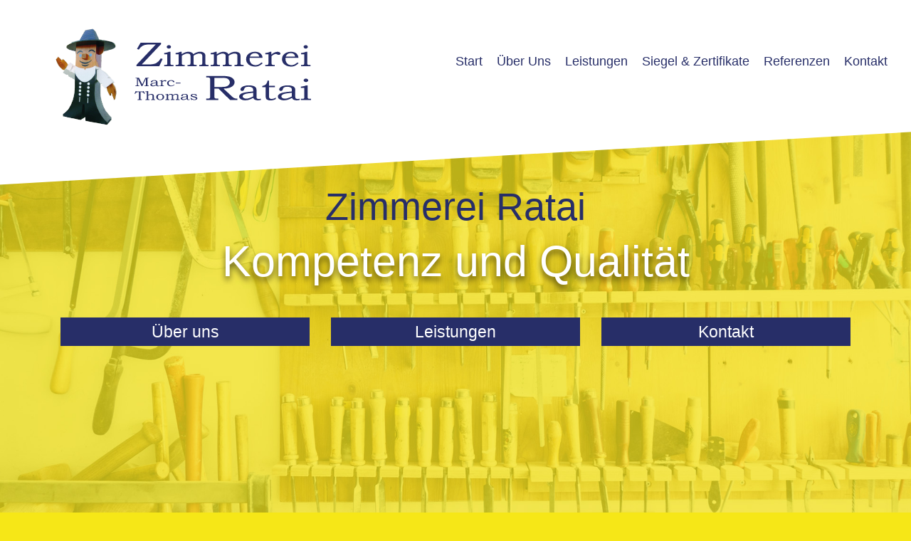

--- FILE ---
content_type: text/html; charset=utf-8
request_url: http://ratai.de/
body_size: 6948
content:
<!DOCTYPE html>
<html lang="de">
<head>

      <meta charset="utf-8">
    <title>start - Zimmerei Ratai</title>
    <base href="http://ratai.de/">

          <meta name="robots" content="index,follow">
      <meta name="description" content="">
      <meta name="keywords" content="">
      <meta name="generator" content="Contao Open Source CMS">
    
    <meta name="viewport" content="width=device-width,initial-scale=1.0">
        <link rel="stylesheet" href="assets/css/061cf06df9d9.css">
    <script src="https://code.jquery.com/jquery-1.11.3.min.js"></script>
<script>window.jQuery || document.write('<script src="assets/jquery/core/1.11.3/jquery.min.js">\x3C/script>')</script>
    <script src="assets/js/1c371f108c0e.js"></script>
<link rel="shortcut icon" type="image/x-icon" href="http://ratai.de/files/ratai/layout/favicon.ico">
<meta name="viewport" content="width=device-width, user-scalable=no" />
<script href="files/ratai/code/bootstrap.js" type="text/javascript"></script>

          <!--[if lt IE 9]><script src="assets/html5shiv/3.7.2/html5shiv-printshiv.min.js"></script><![endif]-->
        
<!-- Start Website Tutor Cookie Plugin -->
<script type="text/javascript">
	window.cookieconsent_options = {
		message: 'Diese Website nutzt Cookies, um bestmögliche Funktionalität bieten zu können.'
		, dismiss: 'Ok, verstanden.'
		, learnMore: 'Mehr Infos'
		, link: '/datenschutzerklaerung.html'
		, theme: 'dark-bottom'
	};
</script>

</head>
<body id="top" class="mac chrome webkit ch131">

      
    <div id="wrapper">

                        <header id="header" class="scroll-head">
            <div class="inside">
              
<div class="container no-padding">

		<div id="logo-timmi">
			<img src="files/ratai/layout/header/logo-timmi.png" alt="Timmi - Das Maskotchen der Zimmerer">
		</div>
		<div id="logo-ratai">
			<a href="/" title="Zurück zur Startseite">
				<img src="files/ratai/layout/header/logo-ratai.svg" alt="Logo der Zimmerei Ratai">
			</a>
	</div>
		<div id="nav-head-frame">
			<ul>
				<li><a href="#top" alt="Erfahren Sie mehr über die Zimmerei Ratai">Start</a></li>
				<li><a href="#ueber" alt="Das ist die Zimmerei Ratai">Über Uns</a></li>
				<li><a href="#leistungen" alt="Das Leistungsspektrum der Zimmerei Ratai">Leistungen</a></li>
				<li><a href="#siegel" alt="Unsere Gütesiegel und Zertifikate">Siegel & Zertifikate</a></li>
				<li><a href="#referenzen" alt="Überzeugen Sie sich von unseren Arbeiten">Referenzen</a></li>
				<li><a href="#kontakt" alt="Wir freuen uns über Ihre Anfrage">Kontakt</a></li>
			</ul>
		</div>
	
</div>            </div>
          </header>
              
      
<div class="custom">

      <div id="davor">
      <div class="inside">
        
<div class="mod_article first last block" id="home">

  
  <div class="mod_rocksolid_slider slider-start first block">

			
	
	
	
	
		
		
		
			
			<div data-rsts-type="image" >
									

<img data-rsts-scale-mode="fit" src="files/ratai/layout/start/slider_2.jpg" width="1920" height="1080" alt="">


								
		
		
		</div>

		
	
		
		
		
			
			<div data-rsts-type="image" >
									

<img data-rsts-scale-mode="fit" src="files/ratai/layout/start/start-header_1.jpg" width="1920" height="1079" alt="">


								
		
		
		</div>

		
	
	
</div>

<script>
(function() {

var sliderElement = [].slice.call(document.getElementsByClassName('mod_rocksolid_slider'), -1 )[0];

if (window.jQuery && jQuery.fn.rstSlider) {
	init();
}
else {
	document.addEventListener('DOMContentLoaded', init);
}

function init() {

	var $ = jQuery;
	var slider = $(sliderElement);

		slider.find('video[data-rsts-background], [data-rsts-type=video] video').each(function() {
		// Disable mejs for videos
		this.player = false;
	});
	
	slider.rstSlider({"type":"slide","skin":"liquid","width":"100%","navType":"none","scaleMode":"fit","imagePosition":"center","random":false,"loop":true,"videoAutoplay":false,"autoplayProgress":false,"pauseAutoplayOnHover":false,"keyboard":true,"captions":false,"controls":false,"thumbControls":false,"combineNavItems":true,"autoplay":6400,"visibleAreaAlign":0.5,"gapSize":"0%"});

		// Fix missing lightbox links
	$(function() {

		if (!$.fn.colorbox) {
			return;
		}

		var lightboxConfig = {
						loop: false,
			rel: function() {
				return $(this).attr('data-lightbox');
			},
			maxWidth: '95%',
			maxHeight: '95%'
					};

		
		var update = function(links) {
						links.colorbox(lightboxConfig);
		};

		slider.on('rsts-slidestart rsts-slidestop', function(event) {
			update(slider.find('a[data-lightbox]'));
		});

		update(slider.find('a[data-lightbox]'));

	});
	
}

})();
</script>


<div id="head-intro-frame">
<div class="ce_text block">

  
  
      <p class="intro-head-blue">Zimmerei Ratai</p>
<p class="intro-head-white">Kompetenz und Qualität</p>  
  
  

</div>

</div>
<div id="head-buttons">
	<div class="container">
<div class="ce_text col-lg-4 btn block">

  
  
      <p><a title="Mehr über die Zimmerei Ratai erfahren." href="#ueber">Über uns</a></p>  
  
  

</div>

<div class="ce_text col-lg-4 btn block">

  
  
      <p><a title="Unsere Leistungen im Überblick." href="#leistungen">Leistungen</a></p>  
  
  

</div>

<div class="ce_text col-lg-4 btn block">

  
  
      <p><a title="Nehmen Sie Kontakt zu uns auf." href="#kontakt">Kontakt</a></p>  
  
  

</div>

</div></div>
  
</div>
      </div>
    </div>
  
</div>
<div class="col-lg-10 col-lg-offset-2 no-padding">
              <div id="container">

                      <div id="main">
              <div class="inside">
                
<div class="mod_article first block" id="anker-ueber-uns">

  
  
<div id="ueber"></div>
<div class="ce_image intro-img last block">

  
  
  <figure class="image_container">

    
    

<img src="files/ratai/layout/layout/ratei_header_anfang.png" width="1600" height="760" alt="Modernes Architektenhaus mit vielen Fenstern und Holzfassade." title="Ein modernes Architektenhaus mit verbautem Naturstoff Holz.">



    
    
  </figure>


</div>

  
</div>


<div class="mod_article block white-bg" id="ueber-uns">

  
  
<div class="col-lg-11 col-md-11 col-xs-12">
<div class="col-lg-8 col-md-8 col-xs-12">
<h1 class="ce_headline">
  Die neue Überschrift</h1>

<div class="ce_text block">

  
  
      <p>Ob Neubau, Anbau, Umbau oder Sanierung: Rund um das Bauen mit Holz und den Trockenbau ist die Zimmerei Ratai eine gute Adresse im Flensburger Land. Warum? Wir leisten nicht nur handwerklich solide Arbeit, sondern entwickeln passgenaue, individuelle Lösungen. Denn jedes Bauprojekt beginnt mit einer Idee. Wir beraten Sie und im Anschluss beginnt die Planung mit Konzeption, Materialauswahl, Verarbeitung. Zu unseren Kunden gehören private und gewerbliche sowie öffentliche Auftraggeber im Kreis Schleswig-Flensburg bis Nordfriesland und dänisches Grenzgebiet.</p>  
  
  

</div>

<div class="ce_text block">

      <h2>In der Zimmerei Ratai sind Bauvorhaben Chefsache</h2>
  
  
      <p>Dahinter steht ein fünfköpfiges Team aus Gesellen und Auszubildenden um Zimmerermeister Marc Thomas Ratai. Das Handwerk hat in der Familie Tradition und bereits Vater und Onkel waren selbstständige Zimmerermeister in Oeversee. 2008 gründete Marc Thomas Ratai die Zimmerei Ratai in Jarplund und zog 2013 nach Heideland in Handewitt um. Der neue Firmensitz bietet Raum für eine moderne Werkstatt mit Holzhalle. Der Innungsbetrieb ist Mitglied im Baugewerbeverband Schleswig-Holstein und trägt das Siegel der deutschen Bauwirtschaft mit der höchsten Auszeichnung 5-Sterne-Meisterhaft.</p>  
  
  

</div>

</div>
<div class="col-lg-4 col-md-4 col-xs-12">
<div class="ce_image col-lg-8 col-md-12 block">

  
  
  <figure class="image_container">

    
    

<img src="files/ratai/layout/layout/profilbild.png" width="254" height="357" alt="Der Geschäftsführer Marc Thomas Ratai" title="Marc Thomas Ratai - Geschäftsführer der Zimmerei Ratai">



    
    
  </figure>


</div>

<div class="ce_text col-lg-12 col-md-12 block">

  
  
      <p><strong><br>Kontakt:</strong> <br><strong>Tel:</strong> <a title="Rufen Sie uns an und vereinbaren ein unverbindlichen Termin." href="tel:+494613107248">0461 310 72 48 </a><br><strong>Fax:</strong> 0461 310 12 34<br><strong>Mail:</strong> <a title="Schreiben Sie mir einen Nachricht" href="&#109;&#97;&#105;&#108;&#116;&#111;&#58;&#105;&#110;&#102;&#111;&#x40;&#x72;&#97;&#116;&#97;&#x69;&#x2E;&#x64;&#x65;">&#105;&#110;&#102;&#111;&#x40;&#x72;&#97;&#116;&#97;&#x69;&#x2E;&#x64;&#x65;</a></p>  
  
  

</div>

<div id="siegel"></div>
</div>
</div>
<div class="col-lg-11 col-md-11 col-xs-12 siegel">
<h3 class="ce_headline col-xs-12" style="margin-top:75px;">
  Siegel & Mitgliedschaften</h3>

<div class="ce_image col-lg-3 col-md-6 col-sm-6 col-xs-12 block">

  
  
  <figure class="image_container">

    
    

<img src="files/ratai/siegel/bau-sh.jpg" width="288" height="118" alt="Baugewerbeverband Schleswig-Holstein" title="Baugewerbeverband Schleswig-Holstein">



    
          <figcaption class="caption">Baugewerbeverband Schleswig-Holstein</figcaption>
    
  </figure>


</div>

<div class="ce_image col-lg-3 col-md-6 col-sm-6 col-xs-12 block">

  
  
  <figure class="image_container">

    
    

<img src="files/ratai/siegel/bauinnung_flensburg.jpg" width="288" height="118" alt="Bau-Innung Flensburg" title="Bau-Innung Flensburg">



    
          <figcaption class="caption">Bau-Innung Flensburg</figcaption>
    
  </figure>


</div>

<div class="ce_image col-lg-3 col-md-6 col-sm-6 col-xs-12 block">

  
  
  <figure class="image_container">

    
    

<img src="files/ratai/siegel/das_handwerk.jpg" width="288" height="118" alt="Das Handwerk" title="Das Handwerk">



    
          <figcaption class="caption">Das Handwerk</figcaption>
    
  </figure>


</div>

<div class="ce_image col-lg-3 col-md-6 col-sm-6 col-xs-12 block">

  
  
  <figure class="image_container">

    
    

<img src="files/ratai/siegel/holzbau_deutschland.jpg" width="288" height="118" alt="Holzbau Deutschland" title="Holzbau Deutschland">



    
          <figcaption class="caption">Holzbau Deutschland</figcaption>
    
  </figure>


</div>

<div class="ce_image col-lg-3 col-md-6 col-sm-6 col-xs-12 block">

  
  
  <figure class="image_container">

    
    

<img src="files/ratai/siegel/kreishandwerkerschaft_flensburg.jpg" width="288" height="118" alt="Kreishandwerkerschaft Flensburg Stadt und Land" title="Kreishandwerkerschaft Flensburg Stadt und Land">



    
          <figcaption class="caption">Kreishandwerkerschaft Flensburg Stadt und Land</figcaption>
    
  </figure>


</div>

<div class="ce_image col-lg-3 col-md-6 col-sm-6 col-xs-12 block">

  
  
  <figure class="image_container">

    
    

<img src="files/ratai/siegel/meisterhaft.jpg" width="288" height="118" alt="Meisterhaft 5 Sterne" title="Meisterhaft 5 Sterne">



    
          <figcaption class="caption">Meisterhaft</figcaption>
    
  </figure>


</div>

</div>
  
</div>

<div class="mod_article blue-header block" id="leistungen">

  
  
<div class="ce_image first block">

  
  
  <figure class="image_container">

    
    

<img src="files/ratai/layout/leistung/header_leistung.jpg" width="1600" height="785" alt="Handwerker arbeitet an einer Wandkonstruktion aus Holz" title="Die vielfältigen Leistungen der Zimmerei Ratai">



    
    
  </figure>


</div>

<div id="leistungen"></div>
  
</div>


<div class="mod_article block white-bg" id="leistung">

  
  
<h1 class="ce_headline col-lg-12 first">
  Leistungen vom Fachmann</h1>

<div class="col-lg-6">
<div class="ce_text block">

  
  
      <p>Vom Gartenzaun bis zum Holzrahmenbau bauen wir solide Holzkonstruktionen für Ihr Zuhause oder Ihren Firmensitz. Als klassische Zimmerei setzen wir auf den Werkstoff Holz für gesundes, nachhaltiges Bauen. Bestandsimmobilien optimieren wir nachhaltig und energieeffizient, Steil- und Flachdächer sowie Fassaden werden fachkundig saniert. Als Spezialisten im Trockenbau erweitern wir Ihren Wohnraum durch den Ausbau von Dachgeschossen. In der Region arbeiten wir mit Ingenieurbüros und weiteren Gewerken zusammen, um auch komplexe Bauvorhaben umzusetzen.</p>
<h2>Unsere Spezialität: Holzfaserdämmprodukte</h2>
<p>Für jedes Projekt haben wir die passende, natürliche Dämmung. Holzfaserdämmplatten sind diffusionsoffen und bieten hervorragenden Wärme-, Schall- und Brandschutz. Eine Holzfasereinblasdämmung ist im Dachgeschoss die erste Wahl. Dabei werden Holzfasern in die<br>Baukonstruktion eingeblasen und füllen sämtliche Hohlräume&nbsp;fugenfrei aus. Die natürliche Dämmeigenschaft und Speicherfähigkeit des Materials sorgt für ein angenehmes Raumklima im Sommer und reduziert die Heizkosten im Winter.</p>  
  
  

</div>

</div>
<div class="col-lg-3">
<div class="ce_text block">

  
  
      <p><strong>Holzbau<br></strong></p>
<ul>
<li>Holzrahmenbau</li>
<li>Holzterrassen</li>
<li>Carports<strong><br></strong></li>
</ul>
<p><strong>Trockenbau</strong></p>
<ul>
<li>Dachgeschossausbau</li>
<li>Umbau</li>
<li>Gauben</li>
</ul>  
  
  

</div>

<div id="referenzen"></div>
<div class="ce_text block">

  
  
      <p><strong>Energetische Sanierung</strong></p>
<ul>
<li>Dachstuhlinstandsetzung</li>
<li>Flachdachsanierung</li>
<li>Fassadenverkleidung</li>
</ul>
<p><strong>Wärmedämmung</strong></p>
<ul>
<li>Holzfasereinblasdämmung</li>
<li>Holzfaserdämmplatten</li>
<li>Blower-Door-Test</li>
</ul>  
  
  

</div>

</div>
<div class="clearfix"></div>
<div class="col-lg-10">
<h3 class="ce_headline">
  Ein kleiner Einblick in unsere Bauwelt</h3>

<div class="ce_text block">

  
  
      <p>Wir können Ihnen viel erzählen, aber noch lieber zeigen wir Ihnen, welche Projekte wir mit dem Baustoff Holz bereits umgesetzt haben. Einige Bauvorhaben sehen Sie hier, weitere spannende Referenzen präsentieren wir gern persönlich. Lassen Sie sich inspirieren für Ihr persönliches Vorhaben.</p>  
  
  

</div>

</div>
<div class="clearfix"></div>
<div class="col-lg-11">
<div class="ce_gallery referenz-gallery block">

  
  
  
<ul class="cols_1">
                    <li class="row_0 row_first even col_0 col_first col_last">
          <figure class="image_container">
                          <a href="files/ratai/referenzen/Zimmerei_Ratai_Referenzen_1.jpg" data-lightbox="lb45" title="Weißes Mehrfamilienhaus mit verzinkter Stahlüberdachung des Eingangsbereiches.">

<img src="files/ratai/referenzen/Zimmerei_Ratai_Referenzen_1.jpg" width="1024" height="768" alt="Weißes Mehrfamilienhaus mit verzinkter Stahlüberdachung des Eingangsbereiches.">


</a>
                                  </figure>
        </li>
                              <li class="row_1 odd col_0 col_first col_last">
          <figure class="image_container">
                          <a href="files/ratai/referenzen/Zimmerei_Ratai_Referenzen_4.jpg" data-lightbox="lb45" title="Cremefarbenes Mehrfamilienhaus mit Ziegelsteinfassade">

<img src="files/ratai/referenzen/Zimmerei_Ratai_Referenzen_4.jpg" width="1024" height="768" alt="Cremefarbenes Mehrfamilienhaus mit Ziegelsteinfassade">


</a>
                                  </figure>
        </li>
                              <li class="row_2 even col_0 col_first col_last">
          <figure class="image_container">
                          <a href="files/ratai/referenzen/Zimmerei_Ratai_Referenzen_2.jpg" data-lightbox="lb45" title="Balkonansichten eines Mehrfamilienhauses">

<img src="files/ratai/referenzen/Zimmerei_Ratai_Referenzen_2.jpg" width="1024" height="768" alt="Balkonansichten eines Mehrfamilienhauses">


</a>
                                  </figure>
        </li>
                              <li class="row_3 odd col_0 col_first col_last">
          <figure class="image_container">
                          <a href="files/ratai/referenzen/Zimmerei_Ratai_Referenzen_3.jpg" data-lightbox="lb45" title="Rot verklinkertes Gebäude einer Gemeinde">

<img src="files/ratai/referenzen/Zimmerei_Ratai_Referenzen_3.jpg" width="1024" height="768" alt="Rot verklinkertes Gebäude einer Gemeinde">


</a>
                                  </figure>
        </li>
                              <li class="row_4 even col_0 col_first col_last">
          <figure class="image_container">
                          <a href="files/ratai/referenzen/Zimmerei_Ratai_Referenzen_9.jpg" data-lightbox="lb45" title="Modernes Gerätehäuschen mit Fenster, Unterstelldach und großer Schiebetür">

<img src="files/ratai/referenzen/Zimmerei_Ratai_Referenzen_9.jpg" width="640" height="480" alt="Modernes Gerätehäuschen mit Fenster, Unterstelldach und großer Schiebetür">


</a>
                                  </figure>
        </li>
                              <li class="row_5 odd col_0 col_first col_last">
          <figure class="image_container">
                          <a href="files/ratai/referenzen/Zimmerei_Ratai_Referenzen_10.jpg" data-lightbox="lb45" title="Öffentliches Gebäude mit verbauter Holzfassade und großen Fenstern">

<img src="files/ratai/referenzen/Zimmerei_Ratai_Referenzen_10.jpg" width="454" height="340" alt="Öffentliches Gebäude mit verbauter Holzfassade und großen Fenstern">


</a>
                                  </figure>
        </li>
                              <li class="row_6 even col_0 col_first col_last">
          <figure class="image_container">
                          <a href="files/ratai/referenzen/Zimmerei_Ratai_Referenzen_12.jpg" data-lightbox="lb45" title="Großes Holz-Gartenhaus mit Terasse und Ziegeldach">

<img src="files/ratai/referenzen/Zimmerei_Ratai_Referenzen_12.jpg" width="640" height="480" alt="Großes Holz-Gartenhaus mit Terasse und Ziegeldach">


</a>
                                  </figure>
        </li>
                              <li class="row_7 odd col_0 col_first col_last">
          <figure class="image_container">
                          <a href="files/ratai/referenzen/Zimmerei_Ratai_Referenzen_8.jpg" data-lightbox="lb45" title="Modernes, Firmengebäude in weiß-roter Fassade im Winter">

<img src="files/ratai/referenzen/Zimmerei_Ratai_Referenzen_8.jpg" width="1024" height="768" alt="Modernes, Firmengebäude in weiß-roter Fassade im Winter">


</a>
                                  </figure>
        </li>
                              <li class="row_8 even col_0 col_first col_last">
          <figure class="image_container">
                          <a href="files/ratai/referenzen/Zimmerei_Ratai_Referenzen_6.jpg" data-lightbox="lb45" title="Zweistöckiges Gebäude mit Flachdach und Spielplatz">

<img src="files/ratai/referenzen/Zimmerei_Ratai_Referenzen_6.jpg" width="1024" height="768" alt="Zweistöckiges Gebäude mit Flachdach und Spielplatz">


</a>
                                  </figure>
        </li>
                              <li class="row_9 odd col_0 col_first col_last">
          <figure class="image_container">
                          <a href="files/ratai/referenzen/Zimmerei_Ratai_Referenzen_7.jpg" data-lightbox="lb45" title="Modernes, dreistöckiges Firmengebäude in weiß-roter Fassade">

<img src="files/ratai/referenzen/Zimmerei_Ratai_Referenzen_7.jpg" width="1024" height="768" alt="Modernes, dreistöckiges Firmengebäude in weiß-roter Fassade">


</a>
                                  </figure>
        </li>
                              <li class="row_10 even col_0 col_first col_last">
          <figure class="image_container">
                          <a href="files/ratai/referenzen/Zimmerei_Ratai_Referenzen_5.jpg" data-lightbox="lb45" title="Cremefarbenes Mehrfamilienhaus mit Ziegelsteinfassade - Eingangsbereich">

<img src="files/ratai/referenzen/Zimmerei_Ratai_Referenzen_5.jpg" width="1024" height="768" alt="Cremefarbenes Mehrfamilienhaus mit Ziegelsteinfassade - Eingangsbereich">


</a>
                                  </figure>
        </li>
                              <li class="row_11 row_last odd col_0 col_first col_last">
          <figure class="image_container">
                          <a href="files/ratai/referenzen/Zimmerei_Ratai_Referenzen_13.jpg" data-lightbox="lb45" title="Moderne Küche in hochwertigem Design, nebenan eine Edelstahltreppe mit Holzstufen">

<img src="files/ratai/referenzen/Zimmerei_Ratai_Referenzen_13.jpg" width="1024" height="767" alt="Moderne Küche in hochwertigem Design, nebenan eine Edelstahltreppe mit Holzstufen">


</a>
                                  </figure>
        </li>
            </ul>

  

</div>

</div>
  
</div>

<div class="mod_article block" id="kontakt">

  
  
<div class="ce_image first last block">

  
  
  <figure class="image_container">

    
    

<img src="files/ratai/layout/kategorie_header/header_kontakt.jpg" width="1600" height="785" alt="Der Geschäftsführer vor seinem Firmenwagen" title="Geschäftsführer Marc-Thomas Ratai heißt Sie herzlich willkommen.">



    
    
  </figure>


</div>

  
</div>


<div class="mod_article last block white-bg" id="kontakt">

  
  
<h3 class="ce_headline col-lg-12 first">
  Wir freuen uns, von Ihnen zu hören</h3>

<div class="col-lg-6">
<div class="ce_text block">

  
  
      <p>Sie haben Fragen zu unseren Dienstleistungen oder zu unseren Produktlösungen im Bereich der Dämmung? Sie haben ein konkretes Bauvorhaben im Sinn?</p>
<p>An unserem Firmensitz in Handewitt erreichen Sie Ihren Ansprechpartner schnell und unkompliziert. Wir sind gerne persönlich für Sie da – auch bei Ihnen vor Ort.</p>
<p>Rufen Sie uns an oder schreiben Sie uns eine Nachricht.</p>
<p><strong>So erreichen Sie uns:</strong><br><span class="s1">Telefonisch: <a title="Sie möchten uns anrufen?" href="tel:+494613107248">0461 310 72 48</a></span><br><span class="s1">Per Fax: </span>0461 310 12 34<br><span class="s1">E-Mail: <a title="Schreiben Sie uns eine Email." href="&#109;&#97;&#105;&#108;&#116;&#111;&#58;&#x69;&#x6E;&#102;&#x6F;&#64;&#114;&#97;&#116;&#x61;&#x69;&#46;&#100;&#x65;">&#x69;&#x6E;&#102;&#x6F;&#64;&#114;&#97;&#116;&#x61;&#x69;&#46;&#100;&#x65;</a></span></p>  
  
  

</div>

</div>
<div class="col-lg-5">
<!-- indexer::stop -->
<div class="ce_form tableless block">

  
  <form id="f1" method="post" enctype="application/x-www-form-urlencoded">
    <div class="formbody">
              <input type="hidden" name="FORM_SUBMIT" value="auto_form_1">
        <input type="hidden" name="REQUEST_TOKEN" value="066e64963775e7ef3ff20258dbdc44e9">
                                  

  <div class="widget widget-text col-lg-6 mandatory">
      
      
  <input type="text" name="Name" id="ctrl_2" class="text col-lg-6 mandatory" value="" required placeholder="Name*">

    </div>



  <div class="widget widget-text col-lg-6">
      
      
  <input type="text" name="Vorname" id="ctrl_3" class="text col-lg-6" value="" placeholder="Vorname">

    </div>



  <div class="widget widget-text col-lg-6 mandatory">
      
      
  <input type="text" name="E-Mail" id="ctrl_4" class="text col-lg-6 mandatory" value="" required placeholder="E-Mail*">

    </div>



  <div class="widget widget-text col-lg-6">
      
      
  <input type="text" name="Telefon" id="ctrl_5" class="text col-lg-6" value="" placeholder="Telefon / Mobil">

    </div>



  <div class="widget widget-textarea mandatory">
      
      
  <textarea name="Nachricht" id="ctrl_6" class="textarea mandatory" rows="8" cols="80" required placeholder="Ihre Nachricht..."></textarea>

    </div>


  <div class="submit_container col-lg-6">
                  <input type="submit" id="ctrl_7" class="submit col-lg-6" value="Absenden">
            </div>

          </div>
  </form>

</div>
<!-- indexer::continue -->

</div>
<div class="col-xs-12">
<ul class="imprint" style="padding:0;margin-top:50px;">
<li><a title="start" href="#top">Start</a></li>
<li><a title="Impressum" href="index.php/impressum.html">Impressum</a></li>
<li class="last"><a title="Datenschutzerklärung" href="index.php/datenschutzerklaerung.html">Datenschutzerklärung</a></li>
</ul>
</div>
  
</div>
              </div>
                          </div>
          
                                
                                
        </div>
      </div>
      
                    
    </div>


<nav>
	<ul class="mobile-nav">
		<li><a href="#ueber" alt="Über Uns">Über uns</a></li>
		<li><a href="#leistungen" alt="Zur Leistungsübersicht">Leistungen</a></li>
			<li><a href="#referenzen" alt="Zur Leistungsübersicht">Referenzen</a></li>
			<li><a href="#kontakt" alt="Zur Leistungsübersicht">Kontakt</a></li>
	</ul>
</nav>
      
  
<script src="assets/jquery/colorbox/1.6.1/js/colorbox.min.js"></script>
<script>
  (function($) {
    $(document).ready(function() {
      $('a[data-lightbox]').map(function() {
        $(this).colorbox({
          // Put custom options here
          loop: false,
          rel: $(this).attr('data-lightbox'),
          maxWidth: '95%',
          maxHeight: '95%'
        });
      });
    });
  })(jQuery);
</script>

<script>setTimeout(function(){var e=function(e,t){try{var n=new XMLHttpRequest}catch(r){return}n.open("GET",e,!0),n.onreadystatechange=function(){this.readyState==4&&this.status==200&&typeof t=="function"&&t(this.responseText)},n.send()},t="system/cron/cron.";e(t+"txt",function(n){parseInt(n||0)<Math.round(+(new Date)/1e3)-86400&&e(t+"php")})},5e3);</script>

<script src="files/ratai/js/classie.js"></script>
<script src="files/ratai/js/css-scroll.min.js"></script>

</body>
</html>


--- FILE ---
content_type: text/css
request_url: http://ratai.de/assets/css/061cf06df9d9.css
body_size: 43447
content:
/* Contao Open Source CMS, (c) 2005-2016 Leo Feyer, LGPL license */
body,form,figure{margin:0;padding:0}img{border:0}header,footer,nav,section,aside,article,figure,figcaption{display:block}body{font-size:100.01%}select,input,textarea{font-size:99%}#container,.inside{position:relative}#main,#left,#right{float:left;position:relative}#main{width:100%}#left{margin-left:-100%}#right{margin-right:-100%}#footer{clear:both}#main .inside{min-height:1px}.ce_gallery>ul{margin:0;padding:0;overflow:hidden;list-style:none}.ce_gallery>ul li{float:left}.ce_gallery>ul li.col_first{clear:left}.float_left{float:left}.float_right{float:right}.block{overflow:hidden}.clear,#clear{height:.1px;font-size:.1px;line-height:.1px;clear:both}.invisible{border:0;clip:rect(0 0 0 0);height:1px;margin:-1px;overflow:hidden;padding:0;position:absolute;width:1px}.custom{display:block}#container:after,.custom:after{content:"";display:table;clear:both}
/* Contao Open Source CMS, (c) 2005-2016 Leo Feyer, LGPL license */
@media(max-width:767px){#wrapper{margin:0;width:auto}#container{padding-left:0;padding-right:0}#main,#left,#right{float:none;width:auto}#left{right:0;margin-left:0}#right{margin-right:0}}img{max-width:100%;height:auto}.ie7 img{-ms-interpolation-mode:bicubic}.ie8 img{width:auto}
.rsts-main,.rsts-main *{-webkit-box-sizing:border-box;-moz-box-sizing:border-box;box-sizing:border-box}.rsts-header,.rsts-footer,.rsts-thumbs-header,.rsts-thumbs-footer{overflow:hidden}.rsts-view,.rsts-thumbs-view{position:relative}@media print{.rsts-view,.rsts-thumbs-view{position:static}}.rsts-crop,.rsts-thumbs-crop{position:relative;overflow:hidden}@media print{.rsts-crop,.rsts-thumbs-crop{position:static;overflow:visible;width:auto !important;height:auto !important;transform:none !important}}.rsts-slides,.rsts-slide,.rsts-thumbs-slides,.rsts-thumbs-slide{position:absolute;left:0;top:0}@media print{.rsts-slides,.rsts-slide,.rsts-thumbs-slides,.rsts-thumbs-slide{position:static;width:auto !important;height:auto !important;transform:none !important}.rsts-slides.rsts-slide-image img,.rsts-slides.rsts-slide-video img,.rsts-slides.rsts-thumbs-slide-image img,.rsts-slides.rsts-thumbs-slide-video img,.rsts-slide.rsts-slide-image img,.rsts-slide.rsts-slide-video img,.rsts-slide.rsts-thumbs-slide-image img,.rsts-slide.rsts-thumbs-slide-video img,.rsts-thumbs-slides.rsts-slide-image img,.rsts-thumbs-slides.rsts-slide-video img,.rsts-thumbs-slides.rsts-thumbs-slide-image img,.rsts-thumbs-slides.rsts-thumbs-slide-video img,.rsts-thumbs-slide.rsts-slide-image img,.rsts-thumbs-slide.rsts-slide-video img,.rsts-thumbs-slide.rsts-thumbs-slide-image img,.rsts-thumbs-slide.rsts-thumbs-slide-video img{width:100% !important;height:auto !important;margin:0 !important}}.rsts-slide,.rsts-thumbs-slide{overflow:hidden}@media print{.rsts-slide,.rsts-thumbs-slide{position:static}}.rsts-video-iframe,.rsts-thumbs-video-iframe{position:absolute;top:0;left:0;width:100%;height:100%}.rsts-type-slide .rsts-view,.rsts-thumbs-type-slide .rsts-thumbs-view{cursor:url("../../system/modules/rocksolid-slider/assets/img/openhand.cur"),default;cursor:-webkit-grab;cursor:-moz-grab;cursor:-ms-grab;cursor:-o-grab;cursor:grab}.rsts-type-slide.rsts-dragging .rsts-view,.rsts-thumbs-type-slide.rsts-thumbs-dragging .rsts-thumbs-view{cursor:url("../../system/modules/rocksolid-slider/assets/img/closedhand.cur"),default;cursor:-webkit-grabbing;cursor:-moz-grabbing;cursor:-ms-grabbing;cursor:-o-grabbing;cursor:grabbing;-webkit-user-select:none;-moz-user-select:none;-ms-user-select:none;user-select:none}.rsts-type-slide.rsts-dragging-disabled .rsts-view,.rsts-thumbs-type-slide.rsts-thumbs-dragging-disabled .rsts-thumbs-view{cursor:auto}@media print{.rsts-nav,.rsts-prev,.rsts-next,.rsts-overlay-prev,.rsts-overlay-next,.rsts-progress,.rsts-thumbs-nav,.rsts-thumbs-prev,.rsts-thumbs-next,.rsts-thumbs-overlay-prev,.rsts-thumbs-overlay-next,.rsts-thumbs-progress{display:none !important}}

.rsts-skin-liquid.rsts-main{position:relative}.rsts-skin-liquid.rsts-type-fade .rsts-slide{background:#fff}.rsts-skin-liquid .rsts-caption{position:absolute;top:20px;left:20px;padding:5px 10px;-webkit-border-radius:3px;-moz-border-radius:3px;border-radius:3px;color:#fff;text-shadow:0 0 3px rgba(0,0,0,0.6);background:#ccc;background:rgba(255,255,255,0.1);background-image:-webkit-radial-gradient(rgba(255,255,255,0),rgba(208,224,229,0.2) 60%);background-image:-moz-radial-gradient(rgba(255,255,255,0),rgba(208,224,229,0.2) 60%);background-image:-o-radial-gradient(rgba(255,255,255,0),rgba(208,224,229,0.2) 60%);background-image:radial-gradient(rgba(255,255,255,0),rgba(208,224,229,0.2) 60%);-webkit-box-shadow:0 0 2px rgba(0,0,0,0.3),inset 0 2px 0 -1px rgba(255,255,255,0.5),inset 0 -1px 0 rgba(0,0,0,0.3),inset 0 0 1px rgba(255,255,255,0.8);-moz-box-shadow:0 0 2px rgba(0,0,0,0.3),inset 0 2px 0 -1px rgba(255,255,255,0.5),inset 0 -1px 0 rgba(0,0,0,0.3),inset 0 0 1px rgba(255,255,255,0.8);box-shadow:0 0 2px rgba(0,0,0,0.3),inset 0 2px 0 -1px rgba(255,255,255,0.5),inset 0 -1px 0 rgba(0,0,0,0.3),inset 0 0 1px rgba(255,255,255,0.8);filter:progid:DXImageTransform.Microsoft.Alpha(Opacity=0);opacity:0;-webkit-transform:translate(0, -20px);-moz-transform:translate(0, -20px);-ms-transform:translate(0, -20px);-o-transform:translate(0, -20px);transform:translate(0, -20px);-webkit-transition:opacity 0.5s,-webkit-transform 0.5s;-moz-transition:opacity 0.5s,-moz-transform 0.5s;-o-transition:opacity 0.5s,-o-transform 0.5s;transition:opacity 0.5s,transform 0.5s}.rsts-skin-liquid .rsts-active .rsts-caption{filter:progid:DXImageTransform.Microsoft.Alpha(Opacity=100);opacity:1;-webkit-transform:translate(0, 0);-moz-transform:translate(0, 0);-ms-transform:translate(0, 0);-o-transform:translate(0, 0);transform:translate(0, 0)}.rsts-skin-liquid .rsts-prev,.rsts-skin-liquid .rsts-next,.rsts-skin-liquid .rsts-video-stop,.rsts-skin-liquid .rsts-nav-numbers a,.rsts-skin-liquid .rsts-nav-tabs a,.rsts-skin-liquid .rsts-thumbs-prev,.rsts-skin-liquid .rsts-thumbs-next{position:absolute;right:55px;bottom:15px;overflow:hidden;width:30px;height:30px;-webkit-border-radius:3px;-moz-border-radius:3px;border-radius:3px;outline:none;line-height:0;text-align:center;text-decoration:none;text-indent:-9999px;background:rgba(255,255,255,0.2);background-position:50% 50%;background-image:url("[data-uri]");-webkit-box-shadow:0 0 2px rgba(0,0,0,0.3),inset 0 2px 0 -1px rgba(255,255,255,0.5),inset 0 -1px 0 rgba(0,0,0,0.3),inset 0 0 1px rgba(255,255,255,0.8);-moz-box-shadow:0 0 2px rgba(0,0,0,0.3),inset 0 2px 0 -1px rgba(255,255,255,0.5),inset 0 -1px 0 rgba(0,0,0,0.3),inset 0 0 1px rgba(255,255,255,0.8);box-shadow:0 0 2px rgba(0,0,0,0.3),inset 0 2px 0 -1px rgba(255,255,255,0.5),inset 0 -1px 0 rgba(0,0,0,0.3),inset 0 0 1px rgba(255,255,255,0.8)}@media only screen and (-webkit-min-device-pixel-ratio: 1.3), only screen and (min--moz-device-pixel-ratio: 1.3), only screen and (-o-device-pixel-ratio: 4 / 3), only screen and (min-device-pixel-ratio: 1.3){.rsts-skin-liquid .rsts-prev,.rsts-skin-liquid .rsts-next,.rsts-skin-liquid .rsts-video-stop,.rsts-skin-liquid .rsts-nav-numbers a,.rsts-skin-liquid .rsts-nav-tabs a,.rsts-skin-liquid .rsts-thumbs-prev,.rsts-skin-liquid .rsts-thumbs-next{background-image:url("data:"image/png";base64,[base64]/FslaKYxNOGtcSrz9qYytqo0uCgzt2k0N7W6vCs1OG12eSu1eKy1+O73Oe32uW93efV6fDC3+m52+bF4erA3ujT6O/E4OrV6fDI4uvG4urM5ezL5OzK4+zT6O/R5+7R5+7p6enp6enx8vL9/f34+fnW1tbf39/j4+Ta2trc3Nz8/f3t7e7e39/e3t7X19fY2Njb29vs7Ozi4uLl5eXf4ODz8/P4+Pjh4eHj4+Pg4OHd3d3u7u7v7+/y8vL8/Pzw8PDx8fHr6+vq6uro6Ojk5OTt7e3m5ub09PT19fX39/[base64]/8F33XNyn9vkeXx/Sp72c7/vOffmnHMNv7+5ufkrrA1Q30J1qopEIvoL/gn/hf63GcrvN2wrkoy75CrslTbQMtWya5ziCwgXbSiLVOAPWD/aRd/IM9faQEuxQm32ky77EuCFizbYairu+/[base64]/fOaMY5cuU9qFOdi2QNfVeD1znnr8XKvfsqz4Xfe/uOSjujbQHC2DJuwIZru60bOyvOQcy8pBWfE7HnlhWV1rG0Vz3zjfht01jjjfrllZ3vAK21w2F73zoecrWu1o6ltj7JqCtV0lNpuNxuK/HrDw4eUtFC19C5YhY9cUTPbRVQ2fgwU6khgby+x78y0PIg5h325sd23bBWKH070DsWnT97v79VqT+uZBa8zzZXddgz1rO7Q5dcONN936XHWt2dIKWG6WjWm+CGPXAa+njHsGPDI2sCk1uWFKmacxEDR50DJjDoxDJvzAPbNvP4NttCc9MHzNguuuX/P+6nVNQTemh5Mnm4bsffbe206XeY71jP08YfeJk/ap+vgLxqGiOPDJM/edlEMKFR/JXXnFVVdfW/X2pxp3wL0iHBkHnza7O9OXyWQAZ1J77LLrbnvuVXU2YbMoluRjYonRRGokms3mfvk/ySaN+aDRwcH06HBfNmf9O2HviZMOLDhmfav0bO+f3jSUTMSyOdA42ye4Z7vIff5s+84d23v6SE8+fkrZyV7XfS74hIFO7hxKpzKkCz9h+tlez892vh7Okp42/VR4tnHI7fKDLvKrcmWfUvhXBYPWq1BQ6alJGHciloH0v8+k33NIfs+0GBRfSUqmJv/[base64]/TJ12g1y9hQtHDyU8+gJlFrOP3sCdmp17MVLMHOeervYKqw1cExHrwthofO2aOGuoz45lIoqK+8Y+kWBPda4rxgSyxaw0sjFc4kq9nYDWnP2BV+rhIp1vNERxyr4QidUrP8/qk/S6o9a9v4AAAAASUVORK5CYII=");background-size:30px,30px}}.rsts-skin-liquid .rsts-prev:hover,.rsts-skin-liquid .rsts-prev.active,.rsts-skin-liquid .rsts-next:hover,.rsts-skin-liquid .rsts-next.active,.rsts-skin-liquid .rsts-video-stop:hover,.rsts-skin-liquid .rsts-video-stop.active,.rsts-skin-liquid .rsts-nav-numbers a:hover,.rsts-skin-liquid .rsts-nav-numbers a.active,.rsts-skin-liquid .rsts-nav-tabs a:hover,.rsts-skin-liquid .rsts-nav-tabs a.active,.rsts-skin-liquid .rsts-thumbs-prev:hover,.rsts-skin-liquid .rsts-thumbs-prev.active,.rsts-skin-liquid .rsts-thumbs-next:hover,.rsts-skin-liquid .rsts-thumbs-next.active{background-color:#ddd;background-color:rgba(0,0,0,0.2)}.rsts-skin-liquid.rsts-no-touch:hover .rsts-nav-numbers a.active,.rsts-skin-liquid.rsts-no-touch:hover .rsts-nav-tabs a.active{filter:progid:DXImageTransform.Microsoft.Alpha(Opacity=60);opacity:0.6}.rsts-skin-liquid .rsts-next,.rsts-skin-liquid .rsts-thumbs-next{right:20px;background-image:url("[data-uri]")}@media only screen and (-webkit-min-device-pixel-ratio: 1.3), only screen and (min--moz-device-pixel-ratio: 1.3), only screen and (-o-device-pixel-ratio: 4 / 3), only screen and (min-device-pixel-ratio: 1.3){.rsts-skin-liquid .rsts-next,.rsts-skin-liquid .rsts-thumbs-next{background-image:url("data:"image/png";base64,[base64]/FslaKYxNOGtcSrz9qYytqo0uCgzt2k0N7W6vCs1OG12eSu1eKy1+O73Oe32uW93efV6fDC3+m52+bF4erA3ujT6O/E4OrV6fDI4uvG4urM5ezL5OzK4+zT6O/R5+7R5+7p6enp6enx8vL4+fnW1tba2trc3Nzf39/j4+T8/f3t7e7e39/e3t7X19fb29vY2Njs7Ozi4uLl5eXf4ODz8/P4+Pjh4eHj4+Pg4OHd3d3u7u7v7+/w8PDr6+vy8vLo6Oj8/Pzk5OTt7e3x8fHq6urm5ub09PT39/[base64]/Sl54HO+77n35pxzLa/3c6gvsL6D+gZqfbbC4bB+wT/hv9D/gvF6raxlySZf5XijLbZCBW7IU+qRs7bUIhX5I9ZPpugbDUBetSVWKEJhP2uZIYhTOGtLLaYCFfd9bskIyllbaoUS/IErFArxBx6AuWpLLVGRIahvTeEXGgC5aJy3YLFC2X2pxSMwh3DWiNViLFGEX1O1tbXxBxiAuGpsHDA0zRZigYJkts4UD0EcwklztEXB1DPGQipQhF/[base64]/qZF9y+xkbgEC5aoy2ZMgeDbal9b/GjD96bSKfT3elznn1qhstdvRa40RwtGK81d03BLc21S564755EOgOVTp9dUr7C1bCKtDOasXRtgpuXPv7AHdGMnWH9an35itW5Gmdt+iYsXVNw07L75+3/ayIStW3RK1VTNPbtwNJ1EPGdt9+6b2poaHAAOOj59SufRM3R2DdNWjFOWbr21zx0y35TJkd6OpP9oucabfp2YLpRhJub/DVVd9980403xDf1qcbOq03ffMUM5uslU/YHfA2usgn14+Mbe4YGAHPnZS63D/sGLFcsHw40rl112+rrr5t7TX9PsiPK+qy7Zj72ts9MOj8OMv7skcrdxo3dY8wvQx0Jm/VpDz//spsmzZcb7xXgMGG4U22KP55Yee3VV1x1ZWYAMPHM6c+99onvv7Cf8AGV++y+6y577RlPgU2lUl2p9plnAP4/ycMZ244OxAdHBiMnj04uOOeDxo3de8xw2ra7+keSvb0jh9Cc/UWwXu3j8WoPw4/DjozE+jYmD9arrbcq/312n1g24cDxZLs6tm3fse3TfPe52BNGNhVP9u2IgS30hOmzva4VJw3P9ilTJpO1+3MtP9vygy7yqzp1p9xivyq8VzzpIP2ez/wbUlORQZhvbFLWBnQdksUg/0qSgJvbnuz884/YpJLiK0lY1zDUtIb9E+vZvmnL73+dUFI+w9VQrZa6Blx09WzfsnXz1t5jePUEipZnrKuQY9HXdXvW1GnJzb91Hn0srNtVPmM1mHGRHSPZezjtGDUBpFmryzbh0boC9qpDjzzsiONgr1rm9yMtsFc5o0l7Kkpll7wcd0mhxkIwYdmfjdb9+dzppUfJ/[base64]");background-size:30px,30px}}.rsts-skin-liquid .rsts-thumbs-prev,.rsts-skin-liquid .rsts-thumbs-next{position:absolute;top:50%;right:10px;margin-top:-15px}.rsts-skin-liquid .rsts-thumbs-prev{right:auto;left:10px}.rsts-skin-liquid.rsts-direction-y .rsts-prev{background-image:url("[data-uri]")}@media only screen and (-webkit-min-device-pixel-ratio: 1.3), only screen and (min--moz-device-pixel-ratio: 1.3), only screen and (-o-device-pixel-ratio: 4 / 3), only screen and (min-device-pixel-ratio: 1.3){.rsts-skin-liquid.rsts-direction-y .rsts-prev{background-image:url("data:"image/png";base64,[base64]/GYxNOGtcSrz9qYytqo0uCgzt2k0N7W6vCs1OG12eSu1eKy1+O73Oe32uW93efV6fDC3+m52+bF4erA3ujT6O/E4OrV6fDI4uvG4urM5ezL5OzK4+zT6O/R5+7R5+7n5+fo6Oj6+/vW1tba2trl5eXc3Nz8/f3f39/v8PDq6+ve39/e3t7i4uLj4+PX19fp6enY2Njb29v19fb19vby8vLk5OTq6ur4+Pjh4eHx8fHo6Ojo6Ojs7Ozg4OHf4ODt7e3d3d3w8PDu7u7r6+v8/Pzv7+/z8/P09PTn5+f39/[base64]/db21UUBvC49957j+7d2r3t3rV7773LhiIgewgkBFJICAKiVm3BUQWDiqu7tlB4Hgoykjwkf4Xn3Pdebr4EOL80bfnc99xL8r0nJnt5efk3VN9TVVVVVXP9Elzi3+n/+cf4x0nZ7SZlQQFrgkstAA7NWFMlz6N+4pKv5QLgSpukBYWE+lmVWgNca8KwaBgS7gddagn2MhzaBAsKye5HY2EFzaUmrK3IFPIc13dc50SJBQTXmrHRkpTsW1VyCeYIZw3MZwWrqHCVgSVWYE7h0Ig2IVhaUJJfc30lil/RAuAGTZiDtWUq3FldYgVwbp33jcYJc9OwFEsU8kxAkWdOzUOraBMH81mRFbFEGVZUVHyJolfwIlx2jmgTgqWtJEuhAn6hSixAnMKhEQ2MpsV+2VIqy891kWdu1Ny3iY8awbCKfkZVRkV/kCfO2oCrCaNrbUHZlTocjlIsQOlBmrEOVpZpKUlrdHS0lTwtQOlK94JVcLfNsW7ZufuF3Tu3WHNKiCuNaNk3cEAwWaIlOcXZKzZvCt20eUV2cRG0MZrP26S65mBti4pPx4cuXOpaujA0/rTUOhp9a8xdI5h6ZptfOHtem88/b3ZhvtYczX0bsOoawbAF9zV3ePxdzxYUfig0omXfPTAfFwfzWQn78dXLDV5/l++TOKVF33LTwOq80DUFK+u6cLnD64emznNENDbNJ6Ywzosxd+2wZgv7321Xq9cndEFhfrbVIfrmTePEjBhbzs3MDklg21Lf4PYRFjpB6F6wPGycV1bmkpCEkx+QrWtov+mT+qOChJAlmbm86X5w6t7laxeTpZ6b2zxklT65eO3yvak4bvpd4V1ixObn1icuW/OU2C9Tb1MTpbN+fs2yxPVvm/vBzryN4esef8L1R4urnc7K5293Nze7hf73pVfWhW/Mc/aDd0Q+suHJut//qmsVovOOrlpXLa3D+tUNb0TuYBx82sAxyQ8/VH/t+qUOr7AD7xzoaWx0tfO+b914873kGGffvyqbJemBut+uXHS1CTt40F2DBrdduO1y819v3XgnyRKE8Q4T+LGkR11XrrVc9bIdPnTA3QOGDndfvNQhsOfdJIst6B2m3ttnbFHbHtxad72xw0d2dNyIIfcMGRE32t3oaiLs3fr+tijCeG8Hf6pOHTu4/cCe2vpWX1fnhLGjRg67d9jIUWMn3Kxt83V59hzYfvCYLfhThacQ4dejUiL27frH7e+cPHH8uDEZGRljxo2fONnf5Pfu2heREpN+SmwZuOeTxJZuSX551Yt//zlr6qT4aRn7X9ufMS1+0tRZv3ruXxWRbEm39XiSVOO48YFmnXJ49fw5M2ZOWXD0eGxs7PGjC6bMnDFn/urDKZY8Z+AzDBibls8hZ17aW0fCE+dOX2Qt+pSrqHjR9LmJzxyJTMtz9v70VNFCn0g7FBa2MtNRgnJkrgx7+lDaCbJ46huf2zXqtoE2m1OzsnJzy0pRZbm5WVmpZrMz6Mbo/[base64]/326gEd7X9ypIUGUZ26HBtTcWoKawdpNdaHDtUcoACgkKa/8fQ56LDC1RrpYAAAAASUVORK5CYII=");background-size:30px,30px}}.rsts-skin-liquid.rsts-direction-y .rsts-next{background-image:url("[data-uri]")}@media only screen and (-webkit-min-device-pixel-ratio: 1.3), only screen and (min--moz-device-pixel-ratio: 1.3), only screen and (-o-device-pixel-ratio: 4 / 3), only screen and (min-device-pixel-ratio: 1.3){.rsts-skin-liquid.rsts-direction-y .rsts-next{background-image:url("data:"image/png";base64,[base64]/GYxNOGtcSrz9qYytqo0uCgzt2k0N7W6vCs1OG12eSu1eKy1+O73Oe32uW93efV6fDC3+m52+bF4erA3ujT6O/E4OrV6fDI4uvG4urM5ezL5OzK4+zT6O/R5+7R5+7n5+fo6Oj6+/vc3Nzl5eXW1tba2trf39/v8PD8/f3q6+ve39/e3t7j4+Pi4uLX19fY2Njb29vp6en19fb19vbk5OTq6ury8vL4+Pjh4eHg4OHo6Ojf4ODx8fHo6Ojs7Ozt7e3d3d3w8PDu7u7r6+v8/Pzv7+/z8/P09PTn5+f39/f19fX29vZQ0/[base64]/VbW1cYB/A7d3d3qXu7untX7+ru7rh0wHAZJCF4gBAItsHatdtowsa03hUofeCBIUme3PwVeyUnpzcBvj/0IZTP/b73JLn3XKWoqLy8/DvMj5DzkAZfbDabfIH/hX9Cf1sOKSpShBWSTWDEAZizVtAylfJyP8HfS85akRYlw58wP4vQK/LMpVbQci1TwX6REYcgz5y1wlZSr7t4f/AX5KldakVapgwvUerr6y9x6ABeLrVC58uWKMF6yAURfMGeudCE2WItU3bfy/ARmAvNmIYWlijCHyi1tbX8AxyAOJVLrVAxWahlyqxaBH4mDxzLWcPggNleZsuUYN19gQOAh3Ysp8m5GjAOzTPXw8BAEdZArBj8AT1z1qJawWJcZ7RYi5RclQgdgThpWjWuVriYLdUCRVkpAwcALjVi0IT9LFCUFRgz/UveSuWsRbXSoMFgsRWd2cIxm83oSUO3D9sA41JrbIlen5KRodNZyjgWnS4jI0WvLwGtqQYsi702+0zy+uDgpemmUo4pfWnwk+uTz2QLHYC5mGzyBxvD4pcsmmss/BZTWDx30ZL4pzaGJ5Pmau9JE5bFeamGpA2rVy5cPG/2rAXLIyMjly+YNXve4oUrV29IMmSXUDXPjeutiKnxjNEmvrn/jb/+nj9nRtzktGmPTUubHDdjzvxfnU/vj0g0pOZxNc0tMU5dXXfunZCkiIOH/3F4+mZOnzJpQlpa2oRJU6bP9HR4XIcPRiRFpZ6rq6a5JeZTrgV8bPfenUcbm7tUd9/UiePGjnpo1NhxE6e2NnarbufRnXt3H8vDuQMxTR2y59ldTbfaelWPu298zJhhjwwbEzPe0Wbv8Hjcrl2f7QmBufmkJeb1guV6KeFF+42b7bddHtCjhw95eMjw0Y6r13tVeH3X+WmCATG/WQLTehE2JDzT9PuNq/ZuFfXIoQ8OHdl95Z7dQfjOJwkGXG/vimkwvFElUYnPP9d889b1XhfpEQ+McLa12XvghefunY8+TowKwPhOXWB8KvyFLa80/fFnU5dK+lF3o72xh47073tbPgw/VWIdGGefCNv88qv239rtKFRPj6Oz06GSfevtzWEnshHXwntF2KbBVfr3D8VvWvuE/b979i6nqqqujo5WsurrazfFH/pcXzUIrkw5vXXdsrNfoO7sRg4U7Vdnl63bejqlclBckZG+IigWdXtTS0+rz+bGBq1I11UA7n+1awmbdemZQbG5X4NubnF47Te5sTmZRpMFcM2A2ArYYjJm5hSAxvN2qWwLyJr9sPyEEa4CXJZVnE/6yrVeF9mYgpz84qwyxFb5CfP7bNdZYW5LmdC3r7W42H6ZX1xYWoZTW2u8X+iAbxWeNFaXFpJ+vLPX6XG/liusGXHAt4qXG+emaqFXrYGP+JpVMDNaMTV9ny9KLK8kVq4mHRe6fZt92/bQOLZc7HclaeAV47mlzirO3LHvQOiBfTsyNVZew2yI5XWIzxo1rprx5PEj7x45ftKYxVYWi1MWWFb7tMlkjI6ONppMQNnKYnndlhdunwYOAW8CCBRmZsvFEgfeq5hDCILE2kAL+DxjqBZacA5KpGS1xYRBa+/tdGeXt2ei/pbvz1zt1diN5bw1kBsDvjn77Qz89yQ4OXKoF2FJtWR9xYipWmguJy+CUu6G2Pp2Q1Ct0cjBQwCRA8nUO7MoljtAr2aOXgbmZaq1gHnvyVpwufmUW0/ee8qdK29c/bTY9uIhmGl3vXLPzFhq4NiOXgbhQPttoZkHbPXJoZRUWPGMIR8UyGP6f8TgWraAhWbOniPUIE83oCVnP+BjFVNhNU90xDGDPNAxZVv0P6I0iwD79Gu6AAAAAElFTkSuQmCC");background-size:30px,30px}}.rsts-skin-liquid .rsts-nav{position:absolute;right:95px;bottom:12px;left:10px;line-height:1;text-align:right}.rsts-skin-liquid .rsts-nav ul{margin:0 !important;padding:0 !important}.rsts-skin-liquid .rsts-nav li{display:inline}.rsts-skin-liquid.rsts-video-playing .rsts-nav,.rsts-skin-liquid.rsts-video-playing .rsts-prev,.rsts-skin-liquid.rsts-video-playing .rsts-next{filter:progid:DXImageTransform.Microsoft.Alpha(Opacity=0);opacity:0}.rsts-skin-liquid.rsts-video-playing .rsts-nav{bottom:47px}.rsts-skin-liquid.rsts-video-playing .rsts-nav-thumbs{filter:progid:DXImageTransform.Microsoft.Alpha(Opacity=100);opacity:1}.rsts-skin-liquid.rsts-video-playing .rsts-prev,.rsts-skin-liquid.rsts-video-playing .rsts-next{bottom:50px}.rsts-skin-liquid.rsts-video-playing:hover .rsts-nav,.rsts-skin-liquid.rsts-video-playing:hover .rsts-prev,.rsts-skin-liquid.rsts-video-playing:hover .rsts-next{filter:progid:DXImageTransform.Microsoft.Alpha(Opacity=100);opacity:1}.rsts-skin-liquid.rsts-touch.rsts-video-playing .rsts-prev,.rsts-skin-liquid.rsts-touch.rsts-video-playing .rsts-next,.rsts-skin-liquid.rsts-touch.rsts-video-playing .rsts-nav{display:none}.rsts-skin-liquid.rsts-touch .rsts-nav-numbers,.rsts-skin-liquid.rsts-touch .rsts-nav-tabs{display:none}.rsts-skin-liquid .rsts-nav-numbers a,.rsts-skin-liquid .rsts-nav-tabs a{position:static;display:inline-block;min-width:20px;margin:0 2px;padding-top:15px;font-size:0.75em;color:#fff;text-indent:0;text-shadow:0 0 3px rgba(0,0,0,0.6);background:#ccc;background:rgba(255,255,255,0.1);background-image:-webkit-radial-gradient(rgba(255,255,255,0),rgba(208,224,229,0.2) 60%);background-image:-moz-radial-gradient(rgba(255,255,255,0),rgba(208,224,229,0.2) 60%);background-image:-o-radial-gradient(rgba(255,255,255,0),rgba(208,224,229,0.2) 60%);background-image:radial-gradient(rgba(255,255,255,0),rgba(208,224,229,0.2) 60%);filter:progid:DXImageTransform.Microsoft.Alpha(Opacity=0);opacity:0;-webkit-transition:opacity 0.2s ease-in;-moz-transition:opacity 0.2s ease-in;-o-transition:opacity 0.2s ease-in;transition:opacity 0.2s ease-in}.rsts-skin-liquid .rsts-nav-numbers a.active,.rsts-skin-liquid .rsts-nav-tabs a.active{color:#fff}.rsts-skin-liquid .rsts-nav-tabs a{width:auto;padding:15px 10px}.rsts-skin-liquid.rsts-no-touch:hover .rsts-nav-numbers a,.rsts-skin-liquid.rsts-no-touch:hover .rsts-nav-tabs a{filter:progid:DXImageTransform.Microsoft.Alpha(Opacity=100);opacity:1}.rsts-skin-liquid .rsts-nav-bullets{line-height:0}.rsts-skin-liquid .rsts-nav-bullets a{display:inline-block;width:10px;height:10px;overflow:hidden;margin:12px 4px;border:1px solid #bbb;border:1px solid rgba(0,0,0,0.3);-webkit-border-radius:100%;-moz-border-radius:100%;border-radius:100%;outline:none;text-align:left;text-indent:-999px;background-color:#eee;background-color:rgba(255,255,255,0.2);-webkit-box-shadow:0 0 1px 1px rgba(0,0,0,0.1),inset 0 2px 0 -1px rgba(255,255,255,0.5),inset 0 0 1px rgba(255,255,255,0.6);-moz-box-shadow:0 0 1px 1px rgba(0,0,0,0.1),inset 0 2px 0 -1px rgba(255,255,255,0.5),inset 0 0 1px rgba(255,255,255,0.6);box-shadow:0 0 1px 1px rgba(0,0,0,0.1),inset 0 2px 0 -1px rgba(255,255,255,0.5),inset 0 0 1px rgba(255,255,255,0.6)}.rsts-skin-liquid .rsts-nav-bullets a:hover,.rsts-skin-liquid .rsts-nav-bullets a.active{background-color:#51a5c0;background-color:rgba(81,165,192,0.5)}.rsts-skin-liquid .rsts-nav-thumbs{position:static;padding-top:5px}.rsts-skin-liquid .rsts-nav .rsts-nav-prev,.rsts-skin-liquid .rsts-nav .rsts-nav-next{display:none}.rsts-skin-liquid .rsts-video-play{position:absolute;left:50%;top:50%;width:64px;height:64px;overflow:hidden;margin:-32px 0 0 -32px;-webkit-border-radius:5px;-moz-border-radius:5px;border-radius:5px;outline:none;text-indent:-999px;text-decoration:none;background-image:url("[data-uri]");background-position:50% 50%;-webkit-box-shadow:0 0 3px 1px rgba(0,0,0,0.2),inset 0 3px 0 -1px rgba(255,255,255,0.5),inset 0 -1px 0 rgba(0,0,0,0.3),inset 0 0 1px rgba(255,255,255,0.9);-moz-box-shadow:0 0 3px 1px rgba(0,0,0,0.2),inset 0 3px 0 -1px rgba(255,255,255,0.5),inset 0 -1px 0 rgba(0,0,0,0.3),inset 0 0 1px rgba(255,255,255,0.9);box-shadow:0 0 3px 1px rgba(0,0,0,0.2),inset 0 3px 0 -1px rgba(255,255,255,0.5),inset 0 -1px 0 rgba(0,0,0,0.3),inset 0 0 1px rgba(255,255,255,0.9)}@media only screen and (-webkit-min-device-pixel-ratio: 1.3), only screen and (min--moz-device-pixel-ratio: 1.3), only screen and (-o-device-pixel-ratio: 4 / 3), only screen and (min-device-pixel-ratio: 1.3){.rsts-skin-liquid .rsts-video-play{background-image:url("data:"image/png";base64,iVBORw0KGgoAAAANSUhEUgAAAIwAAACMCAMAAACZHrEMAAADAFBMVEXX293M0NK8wcPMzs54ipC6vsClusHU2NnW1tbJ09bU3N+4vb/n5+jS19jN4+rFx8jNzs6gqq17iY5neH9TZ27h4uNPanPEy85hd35fd3+Wo6iMpKyiwsxAXmh7oKytz9pNb3qPrrhuj5m5wcOWusajx9KHoqtrhIynxM2/2OCDpbB5kpqgucKuydKaxdK1vcBijJqiydWWsrt2k5200tx5qLd5sMEwS1VPZ24yT1lIb3yMtcI4WWSTwM5AY29deoNOeYZjhZHv8/Szu75pmaiCtseCv9K409xagIxkmquEsL5RcHpWhpXv8/SNvMvv8/Rwqbx8tsjw9PVymqe83Ofw9PVAWmPj8fW22eWt1eHv8/S32uXA3uim0d+HwdOz2OTZ6/Hp9Pfe7vPx9ffi8PXq9Pfg7/TV6fDb7PLa7PLd7fPC4OmLw9SSx9jX6/HZ7PHt9fjr9PjK4+vT6O/e7vOiz93v9/mv1uLj8fXn8/aXydnx+Prv9/nm8vbY6/Hg7/Sy1+PR5+7v9/ny9/jm8vbN5e3A3+je7vO93efM5ezx+Prs9fjw9PXD4Onz+Pnv9/nS6O+aytrx+Pry+Prn8/bT6O/w9Pbi8PTz+fvx+Pri8PXz+fvx9Pbw9PXJ4+vE4ert9fix1uPw9Pbt9vnn8/bN5e3I4+vv9/nx+Prz+fvt9fjC3+mk0N7x9fff7vPT6O/f7vPp9Pfy+Prm8vbL5Ozz+fvx+Pry9vjU6e++3ejR5+7v9/ng7/S12eTn8/bk8fXi8PXx9vft9fi52+bm8vbq9Peezdzy9/jv9/nt9vnp9Pfy9/je7vPZ6/Ht9fjj8fXG4urP5+7a7PLb7PLp9Pfm8var1OHs9fjv9/ny9/ny9/ny9vjv9/nk8fXq9PfX6/Hv9/nx+Prx+Pry+Prx+Pr0+vzx+Prs9fjz+fvl5eXq6urm5ubp6en9/f36+vr19fXu7u7w8PDn5+f29vbn5+f3+Pj09PTd3d3x8fH////v7+/5+fn7+/vz8/Pj4+Pr6+vEZs6wAAAA6XRSTlO4razXV7JRvvyCi638uUvZ+IRpWlThRI5PS21JOz41ODg8OpE1NkJHQEU4SEVDL48vMkI/[base64]/oJL9IksAABtlSURBVHjatZwJeJXllcfvTJepnWe6aQUEpVAQFbDKppZSZSq4FhWQgGAlKYkJdCCEGELZww7DIotBVJZHhAACYVWkCLLIMiCLsgyiFLXVQEAMD5tAmP85/3f5vu/emzzDdE6smJuU+3v+53/e77vfe84b+3fEE88888zvX2v7Wtun/xPx0kuvvrp48R8//vjjt9566733tv6XxLAJE/5b4rDG55UHf1H/PxMmDMPfsHXr1vfew9+Iv/ePixe/+upLL8mbPd227Wuv/R7v/wQ4YlEWj0IScAwTDoswZcqU5cuXf1VZ4Hfwm5ZKiIYJEXg8jqVpa2lilsXKQhRPMoEcoDAIr7zyyqpVq/5WYaxC4PeIpUxKNMHyEMeI42liVhcvi0chCTlAQYQFCxZMR/y9opBfWLDAcIGJRIZnq8WxuXra0sSUxaUIsuDXgCKiWBLhUAoijB07dvXq1Z9VFPg5fotYgCLRcvIAx6pDcSwNYJSFuhhZqApEIQlBpgsFEV5+efLkyV9UGJMRL79MrLGCBCDLA3ksDsXxNDHvF8qCDEmCFAWarFIQcAgFGfr3LyoqOhaIAkbwJfxG//7EEiYQKZDwEAfJIs3iAE2MfmGKKIt65TBFUZLV4BAMQOhbT5w48a825ofDvT5xIvEABSJRabXwQB/iIFkUJ0gTc94lCzMEVYhiSMgBCn37AQOOMLYliCMmBgwAmkABSYHAA30COFYcTxPD+hJiYYamCMp0ZIckAgKMAQqQl3dIY63G68HgS/rTvLw8JRsAJAKBB/kizhSKE6GJxbEwQ1BFUJSEIOAQCrz9donZiI2JAq/rLwiaQG1zQEVffGFxYGXghGiw3kCZEMsEysIEAeXYMZAYEMEQgg8Q2dnZCxEHoyEv4mfyK8IFprUGCDwqD8wDHCNOmCYGw0RYIAsyhAQBBaLMP3JEQMAhFNkEGDfuy4pi3DiCZSuSAoFnPnCO9Rd1/j5dxCGNd/HTMVNIQRbJEFBEFYiy7dAhUUQ4LETv3r3T0z/1sWWL/[base64]/x+vyY5AJE5AESPRZCJzXD+VJruAc0iw3NYVEEYZJUpblwgK7FB2DLHmHkCCgQBMoAhDhAIS+/8CBA4cPH74/PvDqwIEkAxSIACQ80Ic4Io6mytNY28RckuhdshRAljzIAhQRRUgAAg6hIML69es/SRz4CbGECUQAShV90oGTDe8cykOqLI242CYKMCKMGgbri3iXLNtElmwkSFGUBCDCIQwpKfn5uzVmhGI3Iz8/JUWoSEQekac3kgVx1h5CqgzNKqw3YhuVJmaEQZKmfLUqyKKy9CaKaDJQQUAhBN26bUAUIgYHQr7fINGtm4DlpxBIeSwOxJFUKQ18gwqXRFEawLCS1DBSR55FZCEKNBFFhAMUIPgLIiMjY4lGMUP/Gy/KzwAmTCACkOqjOJKrcQs/mE0auHjsdLXNBHo4BmHEvZqk6WOlpoUFdoFbIEuqoogm+QQBR4a+f27uKMTOcOCV3NxcJQOUEHWDQqIPcKbCO1tAc9DRTP4Ma/[base64]/BAhGAlMfgpKzfPxCpSv3oU3HxdrGNJko8rAUFGOMYuJdJ2r4RdaQsSBFk2VCoKN0/zBRBdgFD3/9txDREHx/yrbxMtJ6DAKQ8ilO4AeLAx+/[base64]/IAR8RBqropzdQdH2miUFEqzXQjTYz2lVKiMKgkMczUfmDJBwtSBFm67uoJFCX50Y8EQwFycnJmasybN4//gVcUbASBhi5dqji7ukIcpZFMbe43NxW2kYqiNNbCMc0SFl8tJQiDSkKSYF71C1jSPsyCLEQhSY7GHhDsiY95CgYkAQLPJMUZtGtfltLAN+v3b5ZE9R63UKVBQY2dTgvHNEuw72eTiybOt8KIYdan7IZflAWyvD0NKHuBsjLndolZt48fP2vWeEQPH/LtLIQiAQg8Bgfi9DI0u1P2D9dE0TUoqMm0MGB8lrSUNlKYfmKYDYPhF2E5ehSyDH1nryF5yMTIRYsWjUR0Ych/LpIAFIFmrlwJHCSrj6NBTe3WRC2jNHlYa8TCkicoM8xkifY1wmxWw2QUKwtSJLK8MSInR0gaNmzQoEHDhg2bNFmDGB2INRrAAhB5II/gTALNUaUpzijslr9e6pvS0MKSJ5gmBsugljRLA/Je35g9rjeFkSQVo47IIrKMWZmz5/[base64]/PlN9evXv/[base64]/xHXfUufvOO194U+NZBIFEIsHZtGn0GkPzxt6hSylNbkbhjBSxcNg0cHBM/[base64]/EF4/zy3hvvb1n7lnaPtmnT5s8vvvj+i+R5/wWDA3FIAxcjUSpN16zusDDy5E2jDl6wavnnMRYTYFxho5ZsllQYJgksnQWmnsAozkkY54Z7H7u/ZTvSSLyIEB7FgTik6YJEOWmYJ9STNQ0djHIijPOvt4zJ0jQ4RoRZ1GXNps7ratat1VhhTl1WIBjn+g43Ptby4XZNm7Zp8x8IA0QcS9MeiaI0KKhBsDDracXUZVuMg005xVjZ1r/pW2AZrHiFUkuSpaF7R0CYHjDMpnXP1RWYagJDGjWOpWnV6k9/Ao4CKQ7E0Ux1RIVbafowTxmFapqwgwHjKhtLHv2rlrFZQimpMKM3dVw3pG6dOxrXu/dXl09dunRKQ43T4ebHfvHwXQ+CBjgKRBrgCM0QVPiaLpAmZwzWGubJmUYcHILRyvbFJKuMWsZkCaUkwnReN2TO3YC538AwRJx/69DhZqVp1qwZYDwOUoVMIVFGGuTJmaZb/v6BdDDKycBMERhWNi7ZUkzwr6wysIzPEoWZ09fBnD17yQTEgXFI82CzZk/94Q/EoTjim75zII0UlORpkjcNHMxyktrWhQYwyxXGXgyWTV0B/2KVgWVsllBKKkwnwNR2MJ4GxgHNrx+465Enmz3lcUCDRFGa0cyTMU1aLpe9uctQTq62FQYf32SZkco2xST+pWVsllSYAx5G4hL/denUSRjnnvt+++sHHn/kkSefUhzSwDYizRAUlORpps0THWzLCVcnwiyPYQHmMmNgtJgGL6F/xTKaJZTSnE6AuYUwhuWS+ddlMc59v/ntA48/ruK0FhpkyknDPHnTjFpSOAPlhAuCXWh01YuZBdgsM6zsbrrkiX9hGdSSZqnvgQN3NifMpTNnzga+Lp1V49x3M8QBzZOGhomCNCgozRNNQwejnFjbstBw1QOMLsBc87DMsLIFBkue+JeWQZYgzLOAaXl/B8IEaPDNKTFOKFWaKEoDCyNPYhrjYC0nrW2z0HgYv+Z9KTCsbC0mscxMWkay9KaD+frrM6EADo3zG0/jpGGe1DR0cK9MrW1eKrnq8XoQhuEyo5XNYhLL9IBlUEsHBKZdy8fiYYgTMQ6lYZ6MaehglJPWdv56WWjSx2XrEhyBMQtwP7lMSmWzmOhftcyzBuZ3ly+dO/[base64]/FfgnjWrTgP4jreRlZh42Bb224JxvUgCYxctHlp0qvBTsLoMoPKpn/frxiGOF+rcUCDy3hT3P+xnExt59hVLwizMQHM6w4GVwMuwEMJM5owLwjMwwrzzTcXEgd4kCqsOEpDaVBOWINR20GYJXJxsjDbksFs9jBcgHtUDBMNiCPG0ZuKdpCG5UQYrHr/IJg3AzDffvtN0gCnGOe7oHkwKcxOA7MsEUxBGKY4AKML8ByFaWNgzpw+/W3yAChSdeImSNP0UQ8zmjBDLcwMA3MwGcwWD8Pr5EoL06lyGB9Q59TFs9chTwrzpoHp8X+FmZcYppK4evzqlbPffl9M8+d4mEEOZuo1wHSOwly9indM8r+rV4+XlZScPv2Dmx7+f4HZFA+jb4uv+D+vlpaVlxwv+0418cw/DCa5gb++ihCgBH8eLy05f6K0/J87+Gp685oMnLyahoRhjl9NFpClvKzs/E/vkXWGMOFqmhQPc+3rDGES0xw/XnoCLCd+8jOswA9wBa58nbn2FZgwpaXHTaBu3B+lpSdKzpeXlv/4BrnFwoe6VlGYnP/dCswLZfjatCY5jA9lKT9fUlr+r/cE7iGu7doUvIWo7Kp9rqw0PsrKSsrPn4Bd3N0VngOApfKr9rXfzxCmrKw09EWU82IXd9/5FG+Co/czld5cRe/0Miq+0zsXz4Ii8nZ5XD/K4Y7c3+kFbzsrhzlCGD6EqOQe+NyJE2WhOFFCFtqFLIC5xnvg6KeD3Ao/HVwpKTkRCEU5X+Ls8ohnoX9RTPx04D6qJP90EP+56S/JPzfFw5QIi7cLWVq3Tvq5qSdgihN/bkr+ibJn0k+UV8rLS3wAJWwXsiT5RNnHfaLcX8EnykPb4z5r9+GzouhnbcAEUJSlrIR2IUtrYUn6WXtQks/a7pEIYfiwM+4pBE2DPHkYSMMvoETt0hpPRFpX9BRCH4kkfgqxPMHzmcGB5zPzos9nBMaSKMsJXowsC4IsFTyfWZLo+UwlT668aToGn1xdKLdxHqF2AQtTpLJc65Orw7qPYXebEj3TU9N09s/0CEOWiF1Q0SoLyzrZMz0+lea9VeiZnn3aWYB9DP+0c4N72immkTzpQ70IzHllgV0gC24Y9BlRayMLWSp72vlR5Gln8ufAvQLPgde458AW5ryylMAuck/38F24MDoUsmiSKEzkOfDO6HNgXWYI87eET8jpYOZJLAxpHAxZaBf3QLqZgBCFuvCZtAhjs1T5E/LgEoyFRhxcyd7BhfMSP4Bdvtehw41u4yCIojnSp/UqjNSS3zvghhOXGbsAJ91V+SS0qyL1JK7p6HZVviEL7NLhRmxitGvX1KDYTRXHwn2M0SKMZom7KrnJdlX8fpN/RG5NgzwtDe03EebUN0BRu8hOXMt2TbH35XZ37I4K/CIsgf2mMZIlWob+De03oYcmbifu0/idOFgYruliduIAc+k0WEpLfnw9WGQbDixKQUmAIrKQJdlOHHa2BybaifN7lCgnOlhMY/IEC0f2KKtVOXMcKSr/3g1gqX3LLY+2aNGCFOSAKEQ54HZMsdNutm+Pco+yMLhHuS2wR3k4uHtLByNP3L3dFdq9Hd2khm4lXyiHXX53Q7X7G3Prlnu3HsTv3q6z+6XRLUpaxuze2v4D2deeEt3XXhHa8Oe+9h7uawtNldMlJT+5qSo2tWvf0bwON7WD29ogIYrb1wZLjjhGNm/dfiksE93XTrzjvz+frRDRHX/dZa9yvOQ7360mzQe1pPsA7x7a7ycJUESW9naPXXb8+4R3/HfE7fjbXgiaJmkvhOs/QDNEldJ/[base64]/RnZZw7C9aL4ZTUlElZns1VtqWLojSYUzRJhQlnw3GmBcB02e69PbHOzT68k+PeDkAAc8bBZcJDHShm/[base64]/0cA95rjZu79MecgK5JnKE6x/3LeQKwh7yfdq0nVuMBnuyuB7ytRTG95BLd72Xpojd9dnortcG5YG+u15wtKc92F4PqnC8HWquhyhIkKJkSMt2imVBJbFpO9hdr63+XhopqAGSKNPrrzMQGMfgCAQmIIRHgUCkSIplv4JjB37uYOdOjkGgmR39pWSxcwcTvTCcO/[base64]/[base64]/FXEJDoTD1RKAtPHPAsnPFvm+T0A4ijOEgW5HGnH/[base64]/sAXnvcSOmaF56xUFPh5ASh4yIqCCAm8QhR3kEj0lBWeEWRpKI453QTJojzgUaDAATTASh5FccfPGBJ4BaoQZWv8aTiACWjDVLnjcA67M4J4Mo89mgdUiErO5eHBPOQwJ/OEURKczBM5P4ni+OOTPicPzwpSJB5ahEh+YlHkyCKC2DOCiEJZFodPUMJpTsChNk4c4jh5CCREQKr8PCee5eQPc7Ig0cOleNSVZ3niiVjgzC2BMeIwWTz5i0DRg64IFg0ChI65Wh5/zJU/WCp8BhhgnDYUx+NQHgKFjwBDVHz8lz8AjBw8kmyrQ2GGoieA/Q/japbLc8v4nQAAAABJRU5ErkJggg==");background-size:70px,70px}}.rsts-skin-liquid .rsts-video-play:hover,.rsts-skin-liquid .rsts-video-play:focus{background-color:#ccc;background-color:rgba(0,0,0,0.1);filter:progid:DXImageTransform.Microsoft.Alpha(Opacity=70);opacity:0.7}.rsts-skin-liquid .rsts-video-play:active{filter:progid:DXImageTransform.Microsoft.Alpha(Opacity=100);opacity:1}.rsts-skin-liquid .rsts-video-stop{top:20px;right:20px;left:auto;background-image:url("[data-uri]")}@media only screen and (-webkit-min-device-pixel-ratio: 1.3), only screen and (min--moz-device-pixel-ratio: 1.3), only screen and (-o-device-pixel-ratio: 4 / 3), only screen and (min-device-pixel-ratio: 1.3){.rsts-skin-liquid .rsts-video-stop{background-image:url("data:"image/png";base64,iVBORw0KGgoAAAANSUhEUgAAADwAAAA8CAMAAAANIilAAAADAFBMVEXi5ufX29zh5ufa3t/a3+Dh5ebY3d7h5efJz9DN0tPO0tQlNTxlkJ02TlYgLTMrO0LM0dPLz9HQ1dfQ1dd0gYVgd3/[base64]/qrhulKBUbHOJsb6fzt2jyNNGXmWHpa54m6ZaeIJqgYqav8qiyteewcyy096pztqSwtGhw86szde01d/X6/GEo6yBoKqeyNak0N6axtSs0NymydWmzdmv0t2s1OGu1eK12eSy1+PW6vC32uW73Oe52+a93efV6fDC3+nA3ujF4erT6O/E4OrV6fDI4uvG4urM5ezL5OzK4+zT6O/R5+7R5+7a3t/h5ufi5+jo7O7y9vfv8vPd4eLU19jn6+zp7e/l6uzd4OLm6uvj5+nQ09Xa3+Hq7vDu8fLn6+7s7/Dg5OXp7e7k5+ni5+nP09Tm6u3V2drR1Nbi5ujk6Orl6evo7O/w9PXs8fLy9/je4uPu8vPv9PXa3t/r7/Dg5Obw9fbz+Pny9vjq7u/s8PHa3t/0+frq7/Dx9vfv8/Th5uf1+fvr8PH2+vwt07+OAAAAyXRSTlP7/v7++/79/[base64]/89J+eGNjy+n3Khv/M/59x7zznXkJGRn5//DdcPVN9T7fNXSUmJuuD/4j/B3+ZTZWQYpBUSprWSDYALbYAFVXJ/K4UGFIc2KAsJ+BPXz7JwBQ8uNTAsYkEl+0WVbAIeHJowrI4K96O++B/gka60QVpJNbgXVVxcvFcrNCC40gYer7CggMVUe2TxBbzGlQaGpVhBNfetKq0FwaUGRqelBWX4HaqoqEj7QQ2AI1xpA4JhORZUY4Wy6Dc8cQoXmjrOGHa/sKCATl1RA+QpHeHoOaIJo9PoczF1mCjDAqpcLv7BHlxoGW1AMM0zLMUyhcuThRbAWWPciAZGMCximdptth27/ZVns9nTCpRmTBr4emu3ZxuNxpkzc3IccxwOR07O9u1Gk2l22i7iSnO0YZ8ew2Z/viYzM3P51CiLJSsry5IaPfXTTLN5yrqdu5yU7cclhHmqA+1688oZH67+YGJinNW6zWqNipy27KPRyeMSvt65Sx/NWAVL+3zEqhXl0yfFTl6yKD09vVvimNilz5Uvfj95vNAtsBbsLMjN7pUZ0ePLq77mnmPjk7ZuGbBla1L3sc82+65+9U5ywrqdTi1aDBpYH7xm5SqyPt+lUSMGx8x9cW5M/PCnrvl8pLuMm0LRctQ83wbZax5xQa7NmDljBVmq5oUD523osyE0fCRbn9ezODkhLA3R6LfC3OtCJ+GUWZ+dhiU9ZPOmvps2j2zmi98aj5ePNpvSnIXot8RyyNzrvB0ps1ZPb5Z6Y/t27Tfi6veTR10d3zKb7HyvW2L0mnDkF888ec3r9UIv6LcA9tSFqoOdli57z2QvcGqDVlibLydhR/TaaZ98PLKyxl3P6FJnjLf2V9f5e4fGvjthey5j3CyJMV/Aux2pUYmT40eEnPa4kY1qPOo61nv4G28vT9mRR4+4mLEAzEMmbHlia9LrA0P+uuzHnsqq873D44clRuW0wHg490icZU3fMj9m3iuYJ5T7UMW5uzaHJi2Js+Tszsu9Id6WPui1+RteenXBJc3Wew642r68qf+bi6wWB3AR3SvgkpZ426ABt/W5/dZ+nWGb3J7ae+64s2/MQ92sWXOuw8GTeZ699ZfdNZ6Ku/9n8hz9mJvqPJ6aOvflAxuDjlndKsx2HM/2ENjqhkO11XX1XnrOwwcPS1wbMNtB7zOst/HwmTNnGzz1eEs6XH+fgz1hozDe2jNV525xnW2s87IeFeQJk8+2U3u2J/WEbahwnb+pX9sjDdXuJq+3qeFB7dkWL/QN36qmhrLSf25u065N7/LG6pp/PSdOVDwQ5K3CdBc5sRjgfXb/TfYFvM8hZadqj188W3m4/H5zmHifeTEIspLUNXkuXiEbTitJ/9Dwx8pPVpZVVV1oZSXBAoiV17+GdW28WOY69nAHrGFJ8cNDXGV/lF65r8vjT+vXsBLGah1ind3LHNGj659VBxfK1XNY96GdSo9cCbJ6Aqvo9eNp3S59ZFLsGKzbcbxud3xUrduBiz504I4RwTtGJHYMy9rIiUF2jCB7lZn3quhU3qtSU6Mn0F6VwHtVoCUsdkmKljptdrbJaEzhXZIKu6TJFDY7jWxgMDC0bm/H/mxT23OezS73Z2W1/VmLFpqzKVx/NNCOFk5+tFqcDALPJNxz5hSviiViYf3BjBEttRYOr6pQnYaE9Z+GKDpAMydPRQiOJajoswxWJ0ChBSevK7oGDbSEcfYUWnD94ROOJFF0WX/2JByo1bEXTYDpT73qzCyw0sQ5HV4VwWDnbaEFb3HUh2OpqLTyG0N9KMBztfqJIWNhCUsNLj1KqBt93bBWHD74ZxWotAFfdOBcwT/oJIXN+A+ESiEQq/UXfQAAAABJRU5ErkJggg==");background-size:30px,30px}}.rsts-skin-liquid .rsts-video-youtube>.rsts-video-stop{top:25px}.rsts-skin-liquid .rsts-video-vimeo>.rsts-video-stop{top:10px;right:auto;left:10px}.rsts-skin-liquid .rsts-video-ipad>.rsts-video-iframe{padding-top:34px;background-color:#000}.rsts-skin-liquid .rsts-video-ipad>.rsts-video-stop{top:1px;right:1px;left:auto}.rsts-skin-liquid .rsts-progress{position:absolute;top:0;left:0;width:100%;height:2px;background-color:#51a5c0;filter:progid:DXImageTransform.Microsoft.Alpha(Opacity=0);opacity:0;-webkit-transition:opacity 0.2s linear;-moz-transition:opacity 0.2s linear;-o-transition:opacity 0.2s linear;transition:opacity 0.2s linear}.rsts-skin-liquid .rsts-progress div{height:100%;background-color:#fff}.rsts-skin-liquid .rsts-progress.rsts-progress-active{filter:progid:DXImageTransform.Microsoft.Alpha(Opacity=30);opacity:0.3}.rsts-skin-liquid .rsts-thumbs-slide{filter:progid:DXImageTransform.Microsoft.Alpha(Opacity=80);opacity:0.8}.rsts-skin-liquid .rsts-thumbs-slide.rsts-thumbs-active-thumb{filter:progid:DXImageTransform.Microsoft.Alpha(Opacity=100);opacity:1}

/* ColorBox, (c) 2011 Jack Moore, MIT license */
#colorbox,#cboxOverlay,#cboxWrapper{position:absolute;top:0;left:0;z-index:9999;overflow:hidden}#cboxWrapper{max-width:none}#cboxOverlay{position:fixed;width:100%;height:100%}#cboxMiddleLeft,#cboxBottomLeft{clear:left}#cboxContent{position:relative}#cboxLoadedContent{overflow:auto;-webkit-overflow-scrolling:touch}#cboxTitle{margin:0}#cboxLoadingOverlay,#cboxLoadingGraphic{position:absolute;top:0;left:0;width:100%;height:100%}#cboxPrevious,#cboxNext,#cboxClose,#cboxSlideshow{cursor:pointer}.cboxPhoto{float:left;margin:auto;border:0;display:block;max-width:none;-ms-interpolation-mode:bicubic}.cboxIframe{width:100%;height:100%;display:block;border:0;padding:0;margin:0}#colorbox,#cboxContent,#cboxLoadedContent{box-sizing:content-box;-moz-box-sizing:content-box;-webkit-box-sizing:content-box}#cboxOverlay{background:#000;opacity:.9;filter:alpha(opacity = 90)}#colorbox{outline:0}#cboxContent{margin-top:20px;background:#000}.cboxIframe{background:#fff}#cboxError{padding:50px;border:1px solid #ccc}#cboxLoadedContent{border:5px solid #000;background:#fff}#cboxTitle{position:absolute;top:-20px;left:0;color:#ccc}#cboxCurrent{position:absolute;top:-20px;right:0;color:#ccc}#cboxLoadingGraphic{background:url("../../assets/jquery/colorbox/1.6.1/images/loading.gif") no-repeat center center}#cboxPrevious,#cboxNext,#cboxSlideshow,#cboxClose{border:0;padding:0;margin:0;overflow:visible;width:auto;background:0}#cboxPrevious:active,#cboxNext:active,#cboxSlideshow:active,#cboxClose:active{outline:0}#cboxSlideshow{position:absolute;top:-20px;right:90px;color:#fff}#cboxPrevious{position:absolute;top:50%;left:5px;margin-top:-32px;background:url("../../assets/jquery/colorbox/1.6.1/images/controls.png") no-repeat top left;width:28px;height:65px;text-indent:-9999px}#cboxPrevious:hover{background-position:bottom left}#cboxNext{position:absolute;top:50%;right:5px;margin-top:-32px;background:url("../../assets/jquery/colorbox/1.6.1/images/controls.png") no-repeat top right;width:28px;height:65px;text-indent:-9999px}#cboxNext:hover{background-position:bottom right}#cboxClose{position:absolute;top:5px;right:5px;display:block;background:url("../../assets/jquery/colorbox/1.6.1/images/controls.png") no-repeat top center;width:38px;height:19px;text-indent:-9999px}#cboxClose:hover{background-position:bottom center}
/*!
 * Bootstrap v3.3.5 (http://getbootstrap.com)
 * Copyright 2011-2016 Twitter, Inc.
 * Licensed under MIT (https://github.com/twbs/bootstrap/blob/master/LICENSE)
 */

/*!
 * Generated using the Bootstrap Customizer (http://getbootstrap.com/customize/?id=07ac839e436312061e2bec90bd418af1)
 * Config saved to config.json and https://gist.github.com/07ac839e436312061e2bec90bd418af1
 */
/*!
 * Bootstrap v3.3.6 (http://getbootstrap.com)
 * Copyright 2011-2015 Twitter, Inc.
 * Licensed under MIT (https://github.com/twbs/bootstrap/blob/master/LICENSE)
 */
/*! normalize.css v3.0.3 | MIT License | github.com/necolas/normalize.css */
html {
  font-family: sans-serif;
  -ms-text-size-adjust: 100%;
  -webkit-text-size-adjust: 100%;
}
body {
  margin: 0;
}
article,
aside,
details,
figcaption,
figure,
footer,
header,
hgroup,
main,
menu,
nav,
section,
summary {
  display: block;
}
audio,
canvas,
progress,
video {
  display: inline-block;
  vertical-align: baseline;
}
audio:not([controls]) {
  display: none;
  height: 0;
}
[hidden],
template {
  display: none;
}
a {
  background-color: transparent;
}
a:active,
a:hover {
  outline: 0;
}
abbr[title] {
  border-bottom: 1px dotted;
}
b,
strong {
  font-weight: bold;
}
dfn {
  font-style: italic;
}
h1 {
  font-size: 2em;
  margin: 0.67em 0;
}
mark {
  background: #ff0;
  color: #000;
}
small {
  font-size: 80%;
}
sub,
sup {
  font-size: 75%;
  line-height: 0;
  position: relative;
  vertical-align: baseline;
}
sup {
  top: -0.5em;
}
sub {
  bottom: -0.25em;
}
img {
  border: 0;
}
svg:not(:root) {
  overflow: hidden;
}
figure {
  margin: 1em 40px;
}
hr {
  -webkit-box-sizing: content-box;
     -moz-box-sizing: content-box;
          box-sizing: content-box;
  height: 0;
}
pre {
  overflow: auto;
}
code,
kbd,
pre,
samp {
  font-family: monospace, monospace;
  font-size: 1em;
}
button,
input,
optgroup,
select,
textarea {
  color: inherit;
  font: inherit;
  margin: 0;
}
button {
  overflow: visible;
}
button,
select {
  text-transform: none;
}
button,
html input[type="button"],
input[type="reset"],
input[type="submit"] {
  -webkit-appearance: button;
  cursor: pointer;
}
button[disabled],
html input[disabled] {
  cursor: default;
}
button::-moz-focus-inner,
input::-moz-focus-inner {
  border: 0;
  padding: 0;
}
input {
  line-height: normal;
}
input[type="checkbox"],
input[type="radio"] {
  -webkit-box-sizing: border-box;
     -moz-box-sizing: border-box;
          box-sizing: border-box;
  padding: 0;
}
input[type="number"]::-webkit-inner-spin-button,
input[type="number"]::-webkit-outer-spin-button {
  height: auto;
}
input[type="search"] {
  -webkit-appearance: textfield;
  -webkit-box-sizing: content-box;
     -moz-box-sizing: content-box;
          box-sizing: content-box;
}
input[type="search"]::-webkit-search-cancel-button,
input[type="search"]::-webkit-search-decoration {
  -webkit-appearance: none;
}
fieldset {
  border: 1px solid #c0c0c0;
  margin: 0 2px;
  padding: 0.35em 0.625em 0.75em;
}
legend {
  border: 0;
  padding: 0;
}
textarea {
  overflow: auto;
}
optgroup {
  font-weight: bold;
}
table {
  border-collapse: collapse;
  border-spacing: 0;
}
td,
th {
  padding: 0;
}
/*! Source: https://github.com/h5bp/html5-boilerplate/blob/master/src/css/main.css */
@media print {
  *,
  *:before,
  *:after {
    background: transparent !important;
    color: #000 !important;
    -webkit-box-shadow: none !important;
            box-shadow: none !important;
    text-shadow: none !important;
  }
  a,
  a:visited {
    text-decoration: underline;
  }
  a[href]:after {
    content: " (" attr(href) ")";
  }
  abbr[title]:after {
    content: " (" attr(title) ")";
  }
  a[href^="#"]:after,
  a[href^="javascript:"]:after {
    content: "";
  }
  pre,
  blockquote {
    border: 1px solid #999;
    page-break-inside: avoid;
  }
  thead {
    display: table-header-group;
  }
  tr,
  img {
    page-break-inside: avoid;
  }
  img {
    max-width: 100% !important;
  }
  p,
  h2,
  h3 {
    orphans: 3;
    widows: 3;
  }
  h2,
  h3 {
    page-break-after: avoid;
  }
  .navbar {
    display: none;
  }
  .btn > .caret,
  .dropup > .btn > .caret {
    border-top-color: #000 !important;
  }
  .label {
    border: 1px solid #000;
  }
  .table {
    border-collapse: collapse !important;
  }
  .table td,
  .table th {
    background-color: #fff !important;
  }
  .table-bordered th,
  .table-bordered td {
    border: 1px solid #ddd !important;
  }
}
* {
  -webkit-box-sizing: border-box;
  -moz-box-sizing: border-box;
  box-sizing: border-box;
}
*:before,
*:after {
  -webkit-box-sizing: border-box;
  -moz-box-sizing: border-box;
  box-sizing: border-box;
}
html {
  font-size: 10px;
  -webkit-tap-highlight-color: rgba(0, 0, 0, 0);
}
body {
  font-family: 'Open Sans', sans-serif;
  font-size: 18px;
  line-height: 1.42857143;
  color: #52524c;
  background-color: #ffffff;
}
input,
button,
select,
textarea {
  font-family: inherit;
  font-size: inherit;
  line-height: inherit;
}
a {
  color: #272e68;
  text-decoration: none;
}
a:hover,
a:focus {
  color: #000000;
  text-decoration: none;
}
a:focus {
  outline: thin dotted;
  outline: 5px auto -webkit-focus-ring-color;
  outline-offset: -2px;
}
figure {
  margin: 0;
}
img {
  vertical-align: middle;
}
.img-responsive {
  display: block;
  max-width: 100%;
  height: auto;
}
.img-rounded {
  border-radius: 6px;
}
.img-thumbnail {
  padding: 4px;
  line-height: 1.42857143;
  background-color: #ffffff;
  border: 1px solid #dddddd;
  border-radius: 4px;
  -webkit-transition: all 0.2s ease-in-out;
  -o-transition: all 0.2s ease-in-out;
  transition: all 0.2s ease-in-out;
  display: inline-block;
  max-width: 100%;
  height: auto;
}
.img-circle {
  border-radius: 50%;
}
hr {
  margin-top: 25px;
  margin-bottom: 25px;
  border: 0;
  border-top: 1px solid #ffffff;
}
.sr-only {
  position: absolute;
  width: 1px;
  height: 1px;
  margin: -1px;
  padding: 0;
  overflow: hidden;
  clip: rect(0, 0, 0, 0);
  border: 0;
}
.sr-only-focusable:active,
.sr-only-focusable:focus {
  position: static;
  width: auto;
  height: auto;
  margin: 0;
  overflow: visible;
  clip: auto;
}
[role="button"] {
  cursor: pointer;
}
h1,
h2,
h3,
h4,
h5,
h6,
.h1,
.h2,
.h3,
.h4,
.h5,
.h6 {
  font-family: inherit;
  font-weight: 700;
  line-height: 1.2;
  color: #272e68;
}
h1 small,
h2 small,
h3 small,
h4 small,
h5 small,
h6 small,
.h1 small,
.h2 small,
.h3 small,
.h4 small,
.h5 small,
.h6 small,
h1 .small,
h2 .small,
h3 .small,
h4 .small,
h5 .small,
h6 .small,
.h1 .small,
.h2 .small,
.h3 .small,
.h4 .small,
.h5 .small,
.h6 .small {
  font-weight: normal;
  line-height: 1;
  color: #97978f;
}
h1,
.h1,
h2,
.h2,
h3,
.h3 {
  margin-top: 25px;
  margin-bottom: 12.5px;
}
h1 small,
.h1 small,
h2 small,
.h2 small,
h3 small,
.h3 small,
h1 .small,
.h1 .small,
h2 .small,
.h2 .small,
h3 .small,
.h3 .small {
  font-size: 65%;
}
h4,
.h4,
h5,
.h5,
h6,
.h6 {
  margin-top: 12.5px;
  margin-bottom: 12.5px;
}
h4 small,
.h4 small,
h5 small,
.h5 small,
h6 small,
.h6 small,
h4 .small,
.h4 .small,
h5 .small,
.h5 .small,
h6 .small,
.h6 .small {
  font-size: 75%;
}
h1,
.h1 {
  font-size: 46px;
}
h2,
.h2 {
  font-size: 38px;
}
h3,
.h3 {
  font-size: 31px;
}
h4,
.h4 {
  font-size: 23px;
}
h5,
.h5 {
  font-size: 18px;
}
h6,
.h6 {
  font-size: 16px;
}
p {
  margin: 0 0 12.5px;
}
.lead {
  margin-bottom: 25px;
  font-size: 20px;
  font-weight: 300;
  line-height: 1.4;
}
@media (min-width: 768px) {
  .lead {
    font-size: 27px;
  }
}
small,
.small {
  font-size: 88%;
}
mark,
.mark {
  background-color: #fcf8e3;
  padding: .2em;
}
.text-left {
  text-align: left;
}
.text-right {
  text-align: right;
}
.text-center {
  text-align: center;
}
.text-justify {
  text-align: justify;
}
.text-nowrap {
  white-space: nowrap;
}
.text-lowercase {
  text-transform: lowercase;
}
.text-uppercase {
  text-transform: uppercase;
}
.text-capitalize {
  text-transform: capitalize;
}
.text-muted {
  color: #97978f;
}
.text-primary {
  color: #272e68;
}
a.text-primary:hover,
a.text-primary:focus {
  color: #191e43;
}
.text-success {
  color: #3c763d;
}
a.text-success:hover,
a.text-success:focus {
  color: #2b542c;
}
.text-info {
  color: #31708f;
}
a.text-info:hover,
a.text-info:focus {
  color: #245269;
}
.text-warning {
  color: #8a6d3b;
}
a.text-warning:hover,
a.text-warning:focus {
  color: #66512c;
}
.text-danger {
  color: #a94442;
}
a.text-danger:hover,
a.text-danger:focus {
  color: #843534;
}
.bg-primary {
  color: #fff;
  background-color: #272e68;
}
a.bg-primary:hover,
a.bg-primary:focus {
  background-color: #191e43;
}
.bg-success {
  background-color: #dff0d8;
}
a.bg-success:hover,
a.bg-success:focus {
  background-color: #c1e2b3;
}
.bg-info {
  background-color: #d9edf7;
}
a.bg-info:hover,
a.bg-info:focus {
  background-color: #afd9ee;
}
.bg-warning {
  background-color: #fcf8e3;
}
a.bg-warning:hover,
a.bg-warning:focus {
  background-color: #f7ecb5;
}
.bg-danger {
  background-color: #f2dede;
}
a.bg-danger:hover,
a.bg-danger:focus {
  background-color: #e4b9b9;
}
.page-header {
  padding-bottom: 11.5px;
  margin: 50px 0 25px;
  border-bottom: 1px solid #ffffff;
}
ul,
ol {
  margin-top: 0;
  margin-bottom: 12.5px;
}
ul ul,
ol ul,
ul ol,
ol ol {
  margin-bottom: 0;
}
.list-unstyled {
  padding-left: 0;
  list-style: none;
}
.list-inline {
  padding-left: 0;
  list-style: none;
  margin-left: -5px;
}
.list-inline > li {
  display: inline-block;
  padding-left: 5px;
  padding-right: 5px;
}
dl {
  margin-top: 0;
  margin-bottom: 25px;
}
dt,
dd {
  line-height: 1.42857143;
}
dt {
  font-weight: bold;
}
dd {
  margin-left: 0;
}
@media (min-width: 768px) {
  .dl-horizontal dt {
    float: left;
    width: 160px;
    clear: left;
    text-align: right;
    overflow: hidden;
    text-overflow: ellipsis;
    white-space: nowrap;
  }
  .dl-horizontal dd {
    margin-left: 180px;
  }
}
abbr[title],
abbr[data-original-title] {
  cursor: help;
  border-bottom: 1px dotted #97978f;
}
.initialism {
  font-size: 90%;
  text-transform: uppercase;
}
blockquote {
  padding: 12.5px 25px;
  margin: 0 0 25px;
  font-size: 22.5px;
  border-left: 5px solid #ffffff;
}
blockquote p:last-child,
blockquote ul:last-child,
blockquote ol:last-child {
  margin-bottom: 0;
}
blockquote footer,
blockquote small,
blockquote .small {
  display: block;
  font-size: 80%;
  line-height: 1.42857143;
  color: #97978f;
}
blockquote footer:before,
blockquote small:before,
blockquote .small:before {
  content: '\2014 \00A0';
}
.blockquote-reverse,
blockquote.pull-right {
  padding-right: 15px;
  padding-left: 0;
  border-right: 5px solid #ffffff;
  border-left: 0;
  text-align: right;
}
.blockquote-reverse footer:before,
blockquote.pull-right footer:before,
.blockquote-reverse small:before,
blockquote.pull-right small:before,
.blockquote-reverse .small:before,
blockquote.pull-right .small:before {
  content: '';
}
.blockquote-reverse footer:after,
blockquote.pull-right footer:after,
.blockquote-reverse small:after,
blockquote.pull-right small:after,
.blockquote-reverse .small:after,
blockquote.pull-right .small:after {
  content: '\00A0 \2014';
}
address {
  margin-bottom: 25px;
  font-style: normal;
  line-height: 1.42857143;
}
code,
kbd,
pre,
samp {
  font-family: Menlo, Monaco, Consolas, "Courier New", monospace;
}
code {
  padding: 2px 4px;
  font-size: 90%;
  color: #c7254e;
  background-color: #f9f2f4;
  border-radius: 4px;
}
kbd {
  padding: 2px 4px;
  font-size: 90%;
  color: #ffffff;
  background-color: #333333;
  border-radius: 3px;
  -webkit-box-shadow: inset 0 -1px 0 rgba(0, 0, 0, 0.25);
          box-shadow: inset 0 -1px 0 rgba(0, 0, 0, 0.25);
}
kbd kbd {
  padding: 0;
  font-size: 100%;
  font-weight: bold;
  -webkit-box-shadow: none;
          box-shadow: none;
}
pre {
  display: block;
  padding: 12px;
  margin: 0 0 12.5px;
  font-size: 17px;
  line-height: 1.42857143;
  word-break: break-all;
  word-wrap: break-word;
  color: #52524c;
  background-color: #f5f5f5;
  border: 1px solid #cccccc;
  border-radius: 4px;
}
pre code {
  padding: 0;
  font-size: inherit;
  color: inherit;
  white-space: pre-wrap;
  background-color: transparent;
  border-radius: 0;
}
.pre-scrollable {
  max-height: 340px;
  overflow-y: scroll;
}
.container {
  margin-right: auto;
  margin-left: auto;
  padding-left: 15px;
  padding-right: 15px;
}
@media (min-width: 768px) {
  .container {
    width: 750px;
  }
}
@media (min-width: 992px) {
  .container {
    width: 970px;
  }
}
@media (min-width: 1200px) {
  .container {
    width: 1170px;
  }
}
.container-fluid {
  margin-right: auto;
  margin-left: auto;
  padding-left: 15px;
  padding-right: 15px;
}
.row {
  margin-left: -15px;
  margin-right: -15px;
}
.col-xs-1, .col-sm-1, .col-md-1, .col-lg-1, .col-xs-2, .col-sm-2, .col-md-2, .col-lg-2, .col-xs-3, .col-sm-3, .col-md-3, .col-lg-3, .col-xs-4, .col-sm-4, .col-md-4, .col-lg-4, .col-xs-5, .col-sm-5, .col-md-5, .col-lg-5, .col-xs-6, .col-sm-6, .col-md-6, .col-lg-6, .col-xs-7, .col-sm-7, .col-md-7, .col-lg-7, .col-xs-8, .col-sm-8, .col-md-8, .col-lg-8, .col-xs-9, .col-sm-9, .col-md-9, .col-lg-9, .col-xs-10, .col-sm-10, .col-md-10, .col-lg-10, .col-xs-11, .col-sm-11, .col-md-11, .col-lg-11, .col-xs-12, .col-sm-12, .col-md-12, .col-lg-12 {
  position: relative;
  min-height: 1px;
  padding-left: 15px;
  padding-right: 15px;
}
.col-xs-1, .col-xs-2, .col-xs-3, .col-xs-4, .col-xs-5, .col-xs-6, .col-xs-7, .col-xs-8, .col-xs-9, .col-xs-10, .col-xs-11, .col-xs-12 {
  float: left;
}
.col-xs-12 {
  width: 100%;
}
.col-xs-11 {
  width: 91.66666667%;
}
.col-xs-10 {
  width: 83.33333333%;
}
.col-xs-9 {
  width: 75%;
}
.col-xs-8 {
  width: 66.66666667%;
}
.col-xs-7 {
  width: 58.33333333%;
}
.col-xs-6 {
  width: 50%;
}
.col-xs-5 {
  width: 41.66666667%;
}
.col-xs-4 {
  width: 33.33333333%;
}
.col-xs-3 {
  width: 25%;
}
.col-xs-2 {
  width: 16.66666667%;
}
.col-xs-1 {
  width: 8.33333333%;
}
.col-xs-pull-12 {
  right: 100%;
}
.col-xs-pull-11 {
  right: 91.66666667%;
}
.col-xs-pull-10 {
  right: 83.33333333%;
}
.col-xs-pull-9 {
  right: 75%;
}
.col-xs-pull-8 {
  right: 66.66666667%;
}
.col-xs-pull-7 {
  right: 58.33333333%;
}
.col-xs-pull-6 {
  right: 50%;
}
.col-xs-pull-5 {
  right: 41.66666667%;
}
.col-xs-pull-4 {
  right: 33.33333333%;
}
.col-xs-pull-3 {
  right: 25%;
}
.col-xs-pull-2 {
  right: 16.66666667%;
}
.col-xs-pull-1 {
  right: 8.33333333%;
}
.col-xs-pull-0 {
  right: auto;
}
.col-xs-push-12 {
  left: 100%;
}
.col-xs-push-11 {
  left: 91.66666667%;
}
.col-xs-push-10 {
  left: 83.33333333%;
}
.col-xs-push-9 {
  left: 75%;
}
.col-xs-push-8 {
  left: 66.66666667%;
}
.col-xs-push-7 {
  left: 58.33333333%;
}
.col-xs-push-6 {
  left: 50%;
}
.col-xs-push-5 {
  left: 41.66666667%;
}
.col-xs-push-4 {
  left: 33.33333333%;
}
.col-xs-push-3 {
  left: 25%;
}
.col-xs-push-2 {
  left: 16.66666667%;
}
.col-xs-push-1 {
  left: 8.33333333%;
}
.col-xs-push-0 {
  left: auto;
}
.col-xs-offset-12 {
  margin-left: 100%;
}
.col-xs-offset-11 {
  margin-left: 91.66666667%;
}
.col-xs-offset-10 {
  margin-left: 83.33333333%;
}
.col-xs-offset-9 {
  margin-left: 75%;
}
.col-xs-offset-8 {
  margin-left: 66.66666667%;
}
.col-xs-offset-7 {
  margin-left: 58.33333333%;
}
.col-xs-offset-6 {
  margin-left: 50%;
}
.col-xs-offset-5 {
  margin-left: 41.66666667%;
}
.col-xs-offset-4 {
  margin-left: 33.33333333%;
}
.col-xs-offset-3 {
  margin-left: 25%;
}
.col-xs-offset-2 {
  margin-left: 16.66666667%;
}
.col-xs-offset-1 {
  margin-left: 8.33333333%;
}
.col-xs-offset-0 {
  margin-left: 0%;
}
@media (min-width: 768px) {
  .col-sm-1, .col-sm-2, .col-sm-3, .col-sm-4, .col-sm-5, .col-sm-6, .col-sm-7, .col-sm-8, .col-sm-9, .col-sm-10, .col-sm-11, .col-sm-12 {
    float: left;
  }
  .col-sm-12 {
    width: 100%;
  }
  .col-sm-11 {
    width: 91.66666667%;
  }
  .col-sm-10 {
    width: 83.33333333%;
  }
  .col-sm-9 {
    width: 75%;
  }
  .col-sm-8 {
    width: 66.66666667%;
  }
  .col-sm-7 {
    width: 58.33333333%;
  }
  .col-sm-6 {
    width: 50%;
  }
  .col-sm-5 {
    width: 41.66666667%;
  }
  .col-sm-4 {
    width: 33.33333333%;
  }
  .col-sm-3 {
    width: 25%;
  }
  .col-sm-2 {
    width: 16.66666667%;
  }
  .col-sm-1 {
    width: 8.33333333%;
  }
  .col-sm-pull-12 {
    right: 100%;
  }
  .col-sm-pull-11 {
    right: 91.66666667%;
  }
  .col-sm-pull-10 {
    right: 83.33333333%;
  }
  .col-sm-pull-9 {
    right: 75%;
  }
  .col-sm-pull-8 {
    right: 66.66666667%;
  }
  .col-sm-pull-7 {
    right: 58.33333333%;
  }
  .col-sm-pull-6 {
    right: 50%;
  }
  .col-sm-pull-5 {
    right: 41.66666667%;
  }
  .col-sm-pull-4 {
    right: 33.33333333%;
  }
  .col-sm-pull-3 {
    right: 25%;
  }
  .col-sm-pull-2 {
    right: 16.66666667%;
  }
  .col-sm-pull-1 {
    right: 8.33333333%;
  }
  .col-sm-pull-0 {
    right: auto;
  }
  .col-sm-push-12 {
    left: 100%;
  }
  .col-sm-push-11 {
    left: 91.66666667%;
  }
  .col-sm-push-10 {
    left: 83.33333333%;
  }
  .col-sm-push-9 {
    left: 75%;
  }
  .col-sm-push-8 {
    left: 66.66666667%;
  }
  .col-sm-push-7 {
    left: 58.33333333%;
  }
  .col-sm-push-6 {
    left: 50%;
  }
  .col-sm-push-5 {
    left: 41.66666667%;
  }
  .col-sm-push-4 {
    left: 33.33333333%;
  }
  .col-sm-push-3 {
    left: 25%;
  }
  .col-sm-push-2 {
    left: 16.66666667%;
  }
  .col-sm-push-1 {
    left: 8.33333333%;
  }
  .col-sm-push-0 {
    left: auto;
  }
  .col-sm-offset-12 {
    margin-left: 100%;
  }
  .col-sm-offset-11 {
    margin-left: 91.66666667%;
  }
  .col-sm-offset-10 {
    margin-left: 83.33333333%;
  }
  .col-sm-offset-9 {
    margin-left: 75%;
  }
  .col-sm-offset-8 {
    margin-left: 66.66666667%;
  }
  .col-sm-offset-7 {
    margin-left: 58.33333333%;
  }
  .col-sm-offset-6 {
    margin-left: 50%;
  }
  .col-sm-offset-5 {
    margin-left: 41.66666667%;
  }
  .col-sm-offset-4 {
    margin-left: 33.33333333%;
  }
  .col-sm-offset-3 {
    margin-left: 25%;
  }
  .col-sm-offset-2 {
    margin-left: 16.66666667%;
  }
  .col-sm-offset-1 {
    margin-left: 8.33333333%;
  }
  .col-sm-offset-0 {
    margin-left: 0%;
  }
}
@media (min-width: 992px) {
  .col-md-1, .col-md-2, .col-md-3, .col-md-4, .col-md-5, .col-md-6, .col-md-7, .col-md-8, .col-md-9, .col-md-10, .col-md-11, .col-md-12 {
    float: left;
  }
  .col-md-12 {
    width: 100%;
  }
  .col-md-11 {
    width: 91.66666667%;
  }
  .col-md-10 {
    width: 83.33333333%;
  }
  .col-md-9 {
    width: 75%;
  }
  .col-md-8 {
    width: 66.66666667%;
  }
  .col-md-7 {
    width: 58.33333333%;
  }
  .col-md-6 {
    width: 50%;
  }
  .col-md-5 {
    width: 41.66666667%;
  }
  .col-md-4 {
    width: 33.33333333%;
  }
  .col-md-3 {
    width: 25%;
  }
  .col-md-2 {
    width: 16.66666667%;
  }
  .col-md-1 {
    width: 8.33333333%;
  }
  .col-md-pull-12 {
    right: 100%;
  }
  .col-md-pull-11 {
    right: 91.66666667%;
  }
  .col-md-pull-10 {
    right: 83.33333333%;
  }
  .col-md-pull-9 {
    right: 75%;
  }
  .col-md-pull-8 {
    right: 66.66666667%;
  }
  .col-md-pull-7 {
    right: 58.33333333%;
  }
  .col-md-pull-6 {
    right: 50%;
  }
  .col-md-pull-5 {
    right: 41.66666667%;
  }
  .col-md-pull-4 {
    right: 33.33333333%;
  }
  .col-md-pull-3 {
    right: 25%;
  }
  .col-md-pull-2 {
    right: 16.66666667%;
  }
  .col-md-pull-1 {
    right: 8.33333333%;
  }
  .col-md-pull-0 {
    right: auto;
  }
  .col-md-push-12 {
    left: 100%;
  }
  .col-md-push-11 {
    left: 91.66666667%;
  }
  .col-md-push-10 {
    left: 83.33333333%;
  }
  .col-md-push-9 {
    left: 75%;
  }
  .col-md-push-8 {
    left: 66.66666667%;
  }
  .col-md-push-7 {
    left: 58.33333333%;
  }
  .col-md-push-6 {
    left: 50%;
  }
  .col-md-push-5 {
    left: 41.66666667%;
  }
  .col-md-push-4 {
    left: 33.33333333%;
  }
  .col-md-push-3 {
    left: 25%;
  }
  .col-md-push-2 {
    left: 16.66666667%;
  }
  .col-md-push-1 {
    left: 8.33333333%;
  }
  .col-md-push-0 {
    left: auto;
  }
  .col-md-offset-12 {
    margin-left: 100%;
  }
  .col-md-offset-11 {
    margin-left: 91.66666667%;
  }
  .col-md-offset-10 {
    margin-left: 83.33333333%;
  }
  .col-md-offset-9 {
    margin-left: 75%;
  }
  .col-md-offset-8 {
    margin-left: 66.66666667%;
  }
  .col-md-offset-7 {
    margin-left: 58.33333333%;
  }
  .col-md-offset-6 {
    margin-left: 50%;
  }
  .col-md-offset-5 {
    margin-left: 41.66666667%;
  }
  .col-md-offset-4 {
    margin-left: 33.33333333%;
  }
  .col-md-offset-3 {
    margin-left: 25%;
  }
  .col-md-offset-2 {
    margin-left: 16.66666667%;
  }
  .col-md-offset-1 {
    margin-left: 8.33333333%;
  }
  .col-md-offset-0 {
    margin-left: 0%;
  }
}
@media (min-width: 1200px) {
  .col-lg-1, .col-lg-2, .col-lg-3, .col-lg-4, .col-lg-5, .col-lg-6, .col-lg-7, .col-lg-8, .col-lg-9, .col-lg-10, .col-lg-11, .col-lg-12 {
    float: left;
  }
  .col-lg-12 {
    width: 100%;
  }
  .col-lg-11 {
    width: 91.66666667%;
  }
  .col-lg-10 {
    width: 83.33333333%;
  }
  .col-lg-9 {
    width: 75%;
  }
  .col-lg-8 {
    width: 66.66666667%;
  }
  .col-lg-7 {
    width: 58.33333333%;
  }
  .col-lg-6 {
    width: 50%;
  }
  .col-lg-5 {
    width: 41.66666667%;
  }
  .col-lg-4 {
    width: 33.33333333%;
  }
  .col-lg-3 {
    width: 25%;
  }
  .col-lg-2 {
    width: 16.66666667%;
  }
  .col-lg-1 {
    width: 8.33333333%;
  }
  .col-lg-pull-12 {
    right: 100%;
  }
  .col-lg-pull-11 {
    right: 91.66666667%;
  }
  .col-lg-pull-10 {
    right: 83.33333333%;
  }
  .col-lg-pull-9 {
    right: 75%;
  }
  .col-lg-pull-8 {
    right: 66.66666667%;
  }
  .col-lg-pull-7 {
    right: 58.33333333%;
  }
  .col-lg-pull-6 {
    right: 50%;
  }
  .col-lg-pull-5 {
    right: 41.66666667%;
  }
  .col-lg-pull-4 {
    right: 33.33333333%;
  }
  .col-lg-pull-3 {
    right: 25%;
  }
  .col-lg-pull-2 {
    right: 16.66666667%;
  }
  .col-lg-pull-1 {
    right: 8.33333333%;
  }
  .col-lg-pull-0 {
    right: auto;
  }
  .col-lg-push-12 {
    left: 100%;
  }
  .col-lg-push-11 {
    left: 91.66666667%;
  }
  .col-lg-push-10 {
    left: 83.33333333%;
  }
  .col-lg-push-9 {
    left: 75%;
  }
  .col-lg-push-8 {
    left: 66.66666667%;
  }
  .col-lg-push-7 {
    left: 58.33333333%;
  }
  .col-lg-push-6 {
    left: 50%;
  }
  .col-lg-push-5 {
    left: 41.66666667%;
  }
  .col-lg-push-4 {
    left: 33.33333333%;
  }
  .col-lg-push-3 {
    left: 25%;
  }
  .col-lg-push-2 {
    left: 16.66666667%;
  }
  .col-lg-push-1 {
    left: 8.33333333%;
  }
  .col-lg-push-0 {
    left: auto;
  }
  .col-lg-offset-12 {
    margin-left: 100%;
  }
  .col-lg-offset-11 {
    margin-left: 91.66666667%;
  }
  .col-lg-offset-10 {
    margin-left: 83.33333333%;
  }
  .col-lg-offset-9 {
    margin-left: 75%;
  }
  .col-lg-offset-8 {
    margin-left: 66.66666667%;
  }
  .col-lg-offset-7 {
    margin-left: 58.33333333%;
  }
  .col-lg-offset-6 {
    margin-left: 50%;
  }
  .col-lg-offset-5 {
    margin-left: 41.66666667%;
  }
  .col-lg-offset-4 {
    margin-left: 33.33333333%;
  }
  .col-lg-offset-3 {
    margin-left: 25%;
  }
  .col-lg-offset-2 {
    margin-left: 16.66666667%;
  }
  .col-lg-offset-1 {
    margin-left: 8.33333333%;
  }
  .col-lg-offset-0 {
    margin-left: 0%;
  }
}
.fade {
  opacity: 0;
  -webkit-transition: opacity 0.15s linear;
  -o-transition: opacity 0.15s linear;
  transition: opacity 0.15s linear;
}
.fade.in {
  opacity: 1;
}
.collapse {
  display: none;
}
.collapse.in {
  display: block;
}
tr.collapse.in {
  display: table-row;
}
tbody.collapse.in {
  display: table-row-group;
}
.collapsing {
  position: relative;
  height: 0;
  overflow: hidden;
  -webkit-transition-property: height, visibility;
  -o-transition-property: height, visibility;
     transition-property: height, visibility;
  -webkit-transition-duration: 0.35s;
  -o-transition-duration: 0.35s;
     transition-duration: 0.35s;
  -webkit-transition-timing-function: ease;
  -o-transition-timing-function: ease;
     transition-timing-function: ease;
}
.embed-responsive {
  position: relative;
  display: block;
  height: 0;
  padding: 0;
  overflow: hidden;
}
.embed-responsive .embed-responsive-item,
.embed-responsive iframe,
.embed-responsive embed,
.embed-responsive object,
.embed-responsive video {
  position: absolute;
  top: 0;
  left: 0;
  bottom: 0;
  height: 100%;
  width: 100%;
  border: 0;
}
.embed-responsive-16by9 {
  padding-bottom: 56.25%;
}
.embed-responsive-4by3 {
  padding-bottom: 75%;
}
.clearfix:before,
.clearfix:after,
.dl-horizontal dd:before,
.dl-horizontal dd:after,
.container:before,
.container:after,
.container-fluid:before,
.container-fluid:after,
.row:before,
.row:after {
  content: " ";
  display: table;
}
.clearfix:after,
.dl-horizontal dd:after,
.container:after,
.container-fluid:after,
.row:after {
  clear: both;
}
.center-block {
  display: block;
  margin-left: auto;
  margin-right: auto;
}
.pull-right {
  float: right !important;
}
.pull-left {
  float: left !important;
}
.hide {
  display: none !important;
}
.show {
  display: block !important;
}
.invisible {
  visibility: hidden;
}
.text-hide {
  font: 0/0 a;
  color: transparent;
  text-shadow: none;
  background-color: transparent;
  border: 0;
}
.hidden {
  display: none !important;
}
.affix {
  position: fixed;
}
@-ms-viewport {
  width: device-width;
}
.visible-xs,
.visible-sm,
.visible-md,
.visible-lg {
  display: none !important;
}
.visible-xs-block,
.visible-xs-inline,
.visible-xs-inline-block,
.visible-sm-block,
.visible-sm-inline,
.visible-sm-inline-block,
.visible-md-block,
.visible-md-inline,
.visible-md-inline-block,
.visible-lg-block,
.visible-lg-inline,
.visible-lg-inline-block {
  display: none !important;
}
@media (max-width: 767px) {
  .visible-xs {
    display: block !important;
  }
  table.visible-xs {
    display: table !important;
  }
  tr.visible-xs {
    display: table-row !important;
  }
  th.visible-xs,
  td.visible-xs {
    display: table-cell !important;
  }
}
@media (max-width: 767px) {
  .visible-xs-block {
    display: block !important;
  }
}
@media (max-width: 767px) {
  .visible-xs-inline {
    display: inline !important;
  }
}
@media (max-width: 767px) {
  .visible-xs-inline-block {
    display: inline-block !important;
  }
}
@media (min-width: 768px) and (max-width: 991px) {
  .visible-sm {
    display: block !important;
  }
  table.visible-sm {
    display: table !important;
  }
  tr.visible-sm {
    display: table-row !important;
  }
  th.visible-sm,
  td.visible-sm {
    display: table-cell !important;
  }
}
@media (min-width: 768px) and (max-width: 991px) {
  .visible-sm-block {
    display: block !important;
  }
}
@media (min-width: 768px) and (max-width: 991px) {
  .visible-sm-inline {
    display: inline !important;
  }
}
@media (min-width: 768px) and (max-width: 991px) {
  .visible-sm-inline-block {
    display: inline-block !important;
  }
}
@media (min-width: 992px) and (max-width: 1199px) {
  .visible-md {
    display: block !important;
  }
  table.visible-md {
    display: table !important;
  }
  tr.visible-md {
    display: table-row !important;
  }
  th.visible-md,
  td.visible-md {
    display: table-cell !important;
  }
}
@media (min-width: 992px) and (max-width: 1199px) {
  .visible-md-block {
    display: block !important;
  }
}
@media (min-width: 992px) and (max-width: 1199px) {
  .visible-md-inline {
    display: inline !important;
  }
}
@media (min-width: 992px) and (max-width: 1199px) {
  .visible-md-inline-block {
    display: inline-block !important;
  }
}
@media (min-width: 1200px) {
  .visible-lg {
    display: block !important;
  }
  table.visible-lg {
    display: table !important;
  }
  tr.visible-lg {
    display: table-row !important;
  }
  th.visible-lg,
  td.visible-lg {
    display: table-cell !important;
  }
}
@media (min-width: 1200px) {
  .visible-lg-block {
    display: block !important;
  }
}
@media (min-width: 1200px) {
  .visible-lg-inline {
    display: inline !important;
  }
}
@media (min-width: 1200px) {
  .visible-lg-inline-block {
    display: inline-block !important;
  }
}
@media (max-width: 767px) {
  .hidden-xs {
    display: none !important;
  }
}
@media (min-width: 768px) and (max-width: 991px) {
  .hidden-sm {
    display: none !important;
  }
}
@media (min-width: 992px) and (max-width: 1199px) {
  .hidden-md {
    display: none !important;
  }
}
@media (min-width: 1200px) {
  .hidden-lg {
    display: none !important;
  }
}
.visible-print {
  display: none !important;
}
@media print {
  .visible-print {
    display: block !important;
  }
  table.visible-print {
    display: table !important;
  }
  tr.visible-print {
    display: table-row !important;
  }
  th.visible-print,
  td.visible-print {
    display: table-cell !important;
  }
}
.visible-print-block {
  display: none !important;
}
@media print {
  .visible-print-block {
    display: block !important;
  }
}
.visible-print-inline {
  display: none !important;
}
@media print {
  .visible-print-inline {
    display: inline !important;
  }
}
.visible-print-inline-block {
  display: none !important;
}
@media print {
  .visible-print-inline-block {
    display: inline-block !important;
  }
}
@media print {
  .hidden-print {
    display: none !important;
  }
}

html, body {
		
	
}


body {
	background-color: #f6e717 !important;
}

.no-padding {
	padding:0 !important;
}


/****HEADER*****/

#header {
	background: url("../../files/ratai/layout/header/head-bg.svg") no-repeat;
	height: 115px;
    width: 105%;
    background-size: cover;
    position: fixed;
	z-index: 1000;
	left:-10px;
	top:0;
	min-width: 100% !important;
}

#logo-ratai {
	max-width:160px;
	width: 100%;
	height:auto;
	margin:25px auto;
}




#nav-head-frame {
	display: none;
}


/***TYPO***/

h1, .h1, h2, .h2,h3, .h3 {
	
    font-size: 1em !important;
}

p, .ce_text > ul > li {
	font-size: 0.9em !important;
}


/***Slider***/

.slider-start {
	margin-top:80px;
}

#head-intro-frame {
			display: none;
		}

	.mod_rocksolid_slider {
	display:none; 
}
		

.intro-head-blue {
    text-align: center;
    position: absolute;
    top: 35vh;
    font-size: 3em !important;
    width: 100%;
	color:#272e68 !important;
}

.intro-head-white {
	  text-align: center;
    position: absolute;
    top: 45vh;
    font-size: 3.4em !important;
    width: 100%;
	color:#fff !important;
	text-shadow:  0 5px 8px rgba(0,0,0,0.6);
}

/***MOD ARTICLE***/

 

.white-bg {
	background:#fff;
	    padding: 40px 20px;
	    margin: -2px 0px;
}

/*
.mod_article_edge_top {
background:url("../../files/ratai/layout/layout/ce_main_header.svg") no-repeat;
	        width: 110%;
    height: 70px;
    display: block;
    background-size: cover;
	margin:0 !important;
	padding: 0 !important;
	min-width: 100% !important;
}

.mod_article_edge_bottom {
background:url("../../files/ratai/layout/layout/ce_main_footer.svg") no-repeat;
	        width: 110%;
    height: 70px;
    display: block;
    background-size: cover;
}

.mod_article_edge_frame {
    margin-top:-70px !important;
    z-index: 5;
    position: relative;
    margin-bottom:-25px !important;
}
*/
/***Gallerie***/

.referenz-gallery {
	margin-top:55px;
}

.referenz-gallery li {
	width:32%; 
		margin-right:1%;
	float: left;
	clear: none !important;
	margin-bottom: 20px;
}

/***Formular***/
input[type="text"], input[type="submit"]  {
	
	width: 100% !important;
	height:45px !important;
	margin-bottom: 10px !important;
} 

input[type="submit"] {
	margin-top: 10px;
	background:#272e68 !important;
	color:#fff !important;
	border:0 !important;
}


/***BUTTONS****/

#head-buttons {
    position: absolute;
        top: 230px;
    width: 100%;
	z-index: 10;
}


.btn > p > a {
	display: block;
	width: 100%;
	height:40px;
	background:#272e68;
	color:#fff !important;
	line-height: 40px;
	text-align: center;
	font-size:1.4em;
	font-weight: 400;
}

.btn > p > a:hover {
		color:#272e68 !important;
	background:#fff !important;
}


/****LAYOUT***/ 

#ueber-uns-header {
    margin-top: -30px;
}

#davor {
    height: 540px;
	background:url("../../files/ratai/layout/start/start-header_1.jpg");
	background-attachment: scroll;
	background-size: cover;
	background-repeat: no-repeat;
}

.siegel > .ce_image {
	min-height: 200px;
}

.siegel .caption {
	margin-top:10px;
}

.widget-textarea {
	width: 100%;
	padding: 15px;
}

textarea {
	width:100%;
}

.imprint .white-bg {
    margin-top: 300px;
}


/* Small devices (tablets, 768px and up) */

@media ( min-width: 768px ) {

	
	
	#logo-timmi {
	float: left;
		display: block;
			    margin-top: 40px;
}
	
	#logo-ratai {
		float: left;
		max-width: 248px;
		margin: 60px 0 0 25px;
	}

	
}

/* Medium devices (desktops, 992px and up) */
@media (min-width: 992px) { 
	
	h1, .h1, h2, .h2,h3,.h3 {
	
    font-size: 1.6em !important;
}
	
	#nav-head-frame {
		float: right;
		margin-top:40px;
	}
	
	#nav-head-frame ul {
		margin:0;
		padding: 0;
	}
	
	#nav-head-frame ul li {
		float: left;
		margin-left: 20px;
		list-style: none;
	}
	
	.logo-complete{
				margin-top:40px;
	}
	
	.mod_white_bg {
		padding:60px 40px;
	}
	
		#head-intro-frame {
			display: block;
		}
	
	.mod_article_edge_bottom {
    height: 100px;
		
		  
}
	
	.referenz-gallery li {
	width:24%; 
	}
	
	.mod_rocksolid_slider {
	display: block !important; 
}

		
}

/* Large devices (large desktops, 1200px and up) */
@media (min-width: 1024px) { 
	
	#nav-head-frame {
		display: block;
		    margin-top: 74px
	}
	
	#header {
    height: 260px;
}
	
	#ueber-uns-header {
		margin-top:-150px;
	}


	.small-header #logo-timmi {
	display: none;
		transition: all ease .1s;
	-webkit-transition: all ease .1s;
	-moz-transition: all ease .1s;
	-o-transition: all ease .1s;
}
	
	.small-header {
	        height: 110px !important;
    background: #fff !important;
		    box-shadow: 0 3px 8px rgba(0,0,0,0.2);
	}
	
	#davor {
			height:100vh;
			width: 100%;
		background:none;
	}
	
	/*
	.mod_article_edge_top {
		    width: 100%;
    height: 110px;
    display: block;
    background-size: contain;
    background-position: left bottom;
		    margin-top: -120px !important;
	} 
	
	.mod_article_edge_bottom {
	    width: 100%;
    height: 117px;
    background-position: left top;

    margin: -1px;
	   background-size: contain;	
}
*/

	.mod_article_edge_frame {

    margin-bottom: -115px !important;
}
	
		#head-buttons {
    position: absolute;
    top: 55vh;
    margin: 50px auto;
    left: 0;
    right: 0;
}
	
	



.small-header #logo-ratai {
	    float: left;
    max-width: 189px;
    margin: 30px 0 0 25px;
		transition: all ease .1s;
	-webkit-transition: all ease .1s;
	-moz-transition: all ease .1s;
	-o-transition: all ease .1s;
	
}

.small-header #nav-head-frame {
	    margin-top: 36px;
		transition: all ease .1s;
	-webkit-transition: all ease .1s;
	-moz-transition: all ease .1s;
	-o-transition: all ease .1s;
}

}

.blue-header {
	background:#272e68;
}

.referenz-gallery > ul {
    display: flex;
    flex-wrap: wrap;
}

@media (max-width:520px) {
	

ul.mobile-nav {
  display: flex;
  flex-wrap: wrap;
  align-items: center;
  margin: 0;
  padding: 0;
  height: auto;
  position: fixed;
  bottom: 0;
  z-index: 1000;
  background: #fff;
  width: 100%;
}
ul.mobile-nav li {
  flex-basis: 50%;
  flex-grow: 1;
  flex-shrink: 1;
list-style: none;
}
ul.mobile-nav li a {
  color: #fff;
  text-decoration: none;
  font-size: 1.2rem;
  height: 40px;
  display: block;
  background: #272e68;
  line-height: 40px;
  border: 2px solid rgba(255, 255, 255, 0.1);
	text-align: center;
    font-weight: bold;
    font-size: 16px;
}
	
	div#kontakt-8 {
    padding-bottom: 100px;
}
	
	ul.imprint > li {
    float: none;
		border-right: 0;
	}
	
	.intro-img {
		display: none;
	}	
	
	.formbody > * {
		padding-left:0 !important;
		padding-right: 0 !important;
	}


}

@media (min-width:630px) {
	.mobile-nav {
		display: none;
	}
	
	
	
	
	
}

ul.imprint > li {
    float: left;
    margin-right: 10px;
    list-style: none;
    border-right: 1px solid #272e68;
    padding-right: 10px;
}

ul.imprint > li.last {
	margin-right: 0;
	padding-right: 0;
	border-right: 0;
}

@media (max-width:968px) {
		
	#logo-ratai {
    max-width: 160px;
    width: 100%;
    height: auto;
    margin: 25px o;
    float: left;
    display: block;
    margin: 25px 0 0 20px;
}
	#logo-timmi {
    /* display: none; */
    float: left;
    width: 56px;
    display: block;
    /* width: auto; */
    margin-left: 25px;
    margin-top: 10px;
}
}


--- FILE ---
content_type: application/javascript
request_url: http://ratai.de/files/ratai/js/css-scroll.min.js
body_size: 311
content:
var cbpAnimatedHeader = (function() {
    var b = document.documentElement,
        g = document.querySelector(".scroll-head"),
        e = false,
        a = 450;

    function f() {
        window.addEventListener("scroll", function(h) {
            if (!e) {
                e = true;
                setTimeout(d, 150)
            }
        }, false)
    }

    function d() {
        var h = c();
        if (h >= a) {
            classie.add(g, "small-header")
        } else {
            classie.remove(g, "small-header")
        }
        e = false
    }

    function c() {
        return window.pageYOffset || b.scrollTop
    }
    f()
})();


--- FILE ---
content_type: image/svg+xml
request_url: http://ratai.de/files/ratai/layout/header/logo-ratai.svg
body_size: 16288
content:
<svg xmlns="http://www.w3.org/2000/svg" viewBox="0 0 247.55 80.73"><defs><style>.a,.b{fill:#272e68;}.b{fill-rule:evenodd;}</style></defs><title>logo_ratai</title><path class="a" d="M8.49,0H37.17V2L10.26,30.36h9.9q6.74,0,10.27-1.81a16.17,16.17,0,0,0,6.3-6.61l2.72,0.73L34.69,32.88H2.82v-2l27-28.4H21.23a27.87,27.87,0,0,0-6.82.66A12.72,12.72,0,0,0,10,5.25,18.68,18.68,0,0,0,6,9.66l-2.54-1Z"/><path class="b" d="M48.17,3.44a3.29,3.29,0,0,1,2.1.68,2.05,2.05,0,0,1,.87,1.67,2.08,2.08,0,0,1-.87,1.68,3.52,3.52,0,0,1-4.2,0A2.08,2.08,0,0,1,45.2,5.8a2.05,2.05,0,0,1,.87-1.67A3.29,3.29,0,0,1,48.17,3.44Zm-6.5,12.63v-1.7a24.44,24.44,0,0,0,3.57-.57,22.47,22.47,0,0,0,3.29-1.15H50.4V29.06a2.21,2.21,0,0,0,.31,1.29,1.73,1.73,0,0,0,.86.62,7,7,0,0,0,2,.19h1.2v1.72H41.66V31.16h1a7,7,0,0,0,2.3-.25,1.59,1.59,0,0,0,.83-0.69,5.51,5.51,0,0,0,.24-2.11v-12H41.66Z"/><path class="b" d="M57.52,16.12V14.38a20.09,20.09,0,0,0,3.36-.51,19.44,19.44,0,0,0,3.29-1.21h1.9V16.1a29.19,29.19,0,0,1,4.56-2.47,13.39,13.39,0,0,1,4.79-1,10.37,10.37,0,0,1,3.06.46,8,8,0,0,1,2.41,1.13,5.6,5.6,0,0,1,1.55,1.84,19.63,19.63,0,0,1,5-2.67,14.57,14.57,0,0,1,4.65-.77,10,10,0,0,1,4,.75,5.7,5.7,0,0,1,2.51,1.87,5.76,5.76,0,0,1,.78,3.29v9.48a10.08,10.08,0,0,0,.08,1.74,1.64,1.64,0,0,0,.55.74,2.49,2.49,0,0,0,1,.49,9,9,0,0,0,2,.14h0.81v1.72H90.89V31.16a10.9,10.9,0,0,0,2.86-.26,1.8,1.8,0,0,0,1-.77A4.54,4.54,0,0,0,95,28.05V19a5.1,5.1,0,0,0-.38-2.37,2.88,2.88,0,0,0-1.37-1.09,6,6,0,0,0-2.45-.44,10.57,10.57,0,0,0-3.82.78,14.84,14.84,0,0,0-4.21,2.39v9.75A6.41,6.41,0,0,0,83,29.9a1.62,1.62,0,0,0,.56.74,2.34,2.34,0,0,0,.92.41,16.71,16.71,0,0,0,2.55.11v1.72H74.39V31.16h0.72a5.64,5.64,0,0,0,2.14-.29,2.19,2.19,0,0,0,1-.88,4.74,4.74,0,0,0,.26-1.94V19.35a6.06,6.06,0,0,0-.37-2.6,2.89,2.89,0,0,0-1.42-1.14,6,6,0,0,0-2.46-.47,9.28,9.28,0,0,0-3.36.65,19.38,19.38,0,0,0-4.62,2.51V28.81a2.36,2.36,0,0,0,.32,1.38,2.17,2.17,0,0,0,1,.71,5.44,5.44,0,0,0,1.9.27h0.95v1.72H57.57V31.16h0.69a7.53,7.53,0,0,0,2.32-.22,2.09,2.09,0,0,0,1.17-1,5.15,5.15,0,0,0,.2-1.9V16.12H57.52Z"/><path class="b" d="M106.81,16.12V14.38a20.08,20.08,0,0,0,3.36-.51,19.44,19.44,0,0,0,3.29-1.21h1.9V16.1a29.18,29.18,0,0,1,4.56-2.47,13.39,13.39,0,0,1,4.79-1,10.37,10.37,0,0,1,3.06.46,8,8,0,0,1,2.41,1.13,5.6,5.6,0,0,1,1.55,1.84,19.63,19.63,0,0,1,5-2.67,14.57,14.57,0,0,1,4.65-.77,10,10,0,0,1,4,.75,5.7,5.7,0,0,1,2.51,1.87,5.76,5.76,0,0,1,.78,3.29v9.48a10.08,10.08,0,0,0,.08,1.74,1.64,1.64,0,0,0,.55.74,2.49,2.49,0,0,0,1,.49,9,9,0,0,0,2,.14H153v1.72H140.18V31.16a10.9,10.9,0,0,0,2.86-.26,1.8,1.8,0,0,0,1-.77,4.54,4.54,0,0,0,.32-2.08V19a5.1,5.1,0,0,0-.38-2.37,2.88,2.88,0,0,0-1.37-1.09,6,6,0,0,0-2.45-.44,10.57,10.57,0,0,0-3.82.78,14.84,14.84,0,0,0-4.21,2.39v9.75a6.41,6.41,0,0,0,.17,1.85,1.62,1.62,0,0,0,.56.74,2.34,2.34,0,0,0,.92.41,16.71,16.71,0,0,0,2.55.11v1.72h-12.6V31.16h0.72a5.64,5.64,0,0,0,2.14-.29,2.19,2.19,0,0,0,1-.88,4.74,4.74,0,0,0,.26-1.94V19.35a6.06,6.06,0,0,0-.37-2.6A2.89,2.89,0,0,0,126,15.61a6,6,0,0,0-2.46-.47,9.28,9.28,0,0,0-3.36.65,19.38,19.38,0,0,0-4.62,2.51V28.81a2.36,2.36,0,0,0,.32,1.38,2.17,2.17,0,0,0,1,.71,5.44,5.44,0,0,0,1.9.27h0.95v1.72H106.87V31.16h0.69a7.53,7.53,0,0,0,2.32-.22A2.1,2.1,0,0,0,111,30a5.15,5.15,0,0,0,.2-1.9V16.12h-4.43Z"/><path class="b" d="M178.11,27.6l1.64,1.06a20.67,20.67,0,0,1-3.62,2.82,13.34,13.34,0,0,1-3.32,1.46,14.23,14.23,0,0,1-3.66.42,15.11,15.11,0,0,1-6.4-1.23,11.48,11.48,0,0,1-4.64-3.68,9,9,0,0,1-1.61-5.36,9.55,9.55,0,0,1,1.56-5.52A10.6,10.6,0,0,1,162.43,14a15.1,15.1,0,0,1,6.49-1.32,14.92,14.92,0,0,1,4.76.68,8.9,8.9,0,0,1,3.43,2.06,8.31,8.31,0,0,1,2,3.15,9.31,9.31,0,0,1,.41,2.69H161.47q-0.08,1-.08,1.5a9.27,9.27,0,0,0,1.13,4.6,7.13,7.13,0,0,0,3,3,9.1,9.1,0,0,0,4.21,1,10.34,10.34,0,0,0,3.87-.75A18.71,18.71,0,0,0,178.11,27.6Zm-3.28-8.26a6.76,6.76,0,0,0-1.09-2.78,4.77,4.77,0,0,0-2-1.43,7.58,7.58,0,0,0-2.91-.53,8.49,8.49,0,0,0-3,.53,6.47,6.47,0,0,0-2.34,1.47,7.85,7.85,0,0,0-1.63,2.74h13Z"/><path class="b" d="M183.44,16.08v-1.7a18.13,18.13,0,0,0,3.32-.49,20.49,20.49,0,0,0,3.32-1.22H192v3.86a13.86,13.86,0,0,1,4.23-2.82,11.06,11.06,0,0,1,4.33-1,5.45,5.45,0,0,1,3,.72,2.06,2.06,0,0,1,1.1,1.74,1.62,1.62,0,0,1-.73,1.3,2.79,2.79,0,0,1-1.75.56,2.72,2.72,0,0,1-.79-0.1,6,6,0,0,1-1-.45,5.37,5.37,0,0,0-2.36-.74,5.86,5.86,0,0,0-2.82.86,15.24,15.24,0,0,0-3,2.17v9.42a5.48,5.48,0,0,0,.17,1.67,1.79,1.79,0,0,0,.55.76,2.39,2.39,0,0,0,.95.46,9.19,9.19,0,0,0,2,.14h0.85v1.72H183.41V31.16h1.1a5.88,5.88,0,0,0,2-.22,2.14,2.14,0,0,0,1-.85,4.17,4.17,0,0,0,.32-2V16.08h-4.43Z"/><path class="b" d="M228.46,27.6l1.64,1.06a20.67,20.67,0,0,1-3.62,2.82,13.34,13.34,0,0,1-3.32,1.46,14.23,14.23,0,0,1-3.66.42,15.11,15.11,0,0,1-6.4-1.23,11.48,11.48,0,0,1-4.64-3.68,9,9,0,0,1-1.61-5.36,9.55,9.55,0,0,1,1.56-5.52A10.6,10.6,0,0,1,212.77,14a15.1,15.1,0,0,1,6.49-1.32,14.92,14.92,0,0,1,4.76.68,8.91,8.91,0,0,1,3.43,2.06,8.31,8.31,0,0,1,2,3.15,9.32,9.32,0,0,1,.41,2.69H211.81q-0.08,1-.08,1.5a9.27,9.27,0,0,0,1.13,4.6,7.13,7.13,0,0,0,3,3,9.1,9.1,0,0,0,4.21,1,10.34,10.34,0,0,0,3.87-.75A18.71,18.71,0,0,0,228.46,27.6Zm-3.28-8.26a6.76,6.76,0,0,0-1.09-2.78,4.77,4.77,0,0,0-2-1.43,7.58,7.58,0,0,0-2.91-.53,8.49,8.49,0,0,0-3,.53,6.47,6.47,0,0,0-2.34,1.47,7.85,7.85,0,0,0-1.63,2.74h13Z"/><path class="b" d="M240.11,3.44a3.29,3.29,0,0,1,2.1.68,2.05,2.05,0,0,1,.87,1.67,2.08,2.08,0,0,1-.87,1.68,3.52,3.52,0,0,1-4.2,0,2.08,2.08,0,0,1-.87-1.68A2.05,2.05,0,0,1,238,4.13,3.29,3.29,0,0,1,240.11,3.44Zm-6.5,12.63v-1.7a24.44,24.44,0,0,0,3.57-.57,22.47,22.47,0,0,0,3.29-1.15h1.87V29.06a2.21,2.21,0,0,0,.31,1.29,1.73,1.73,0,0,0,.86.62,7,7,0,0,0,2,.19h1.2v1.72H233.61V31.16h1.05a7,7,0,0,0,2.3-.25,1.59,1.59,0,0,0,.83-0.69,5.51,5.51,0,0,0,.24-2.11v-12h-4.43Z"/><path class="b" d="M100.45,46.52h23a36.12,36.12,0,0,1,9.92,1,11.46,11.46,0,0,1,5.17,3A6.42,6.42,0,0,1,140.39,55a7,7,0,0,1-1.76,4.68,11.69,11.69,0,0,1-5.09,3.21,27.86,27.86,0,0,1-8.81,1.22L136.55,75a23.83,23.83,0,0,0,1.89,1.67,9.14,9.14,0,0,0,2.35,1.14,9.23,9.23,0,0,0,2.77.39h0.8v2H134.19L117.77,64.14H112V74.53a8.53,8.53,0,0,0,.16,2.17,2.12,2.12,0,0,0,1.14,1.16,9,9,0,0,0,3.06.34h1.15v2H100.45v-2H102a10.18,10.18,0,0,0,2.32-.17,2.62,2.62,0,0,0,1.06-.59,2.3,2.3,0,0,0,.66-1.08,23.66,23.66,0,0,0,.1-2.44V51.86a4.29,4.29,0,0,0-.38-2.11,2.19,2.19,0,0,0-1.07-.92,7,7,0,0,0-2.38-.28h-1.82v-2ZM112,49.16V61.84h9.2a33.62,33.62,0,0,0,6.57-.43A8.35,8.35,0,0,0,132,59.28a5.77,5.77,0,0,0,.43-7.36,6.71,6.71,0,0,0-3.06-2.08,18.33,18.33,0,0,0-5.79-.69H112Z"/><path class="b" d="M166.41,68.16V65.88a3.51,3.51,0,0,0-1.72-3.31,9.77,9.77,0,0,0-4.84-1,11.61,11.61,0,0,0-2.71.28,5.57,5.57,0,0,0-1.87.77,3.21,3.21,0,0,0-1,1.12,16,16,0,0,0-.66,1.77A2.5,2.5,0,0,1,151,67.41a2.73,2.73,0,0,1-1.78-.55,1.82,1.82,0,0,1-.68-1.49,3.82,3.82,0,0,1,1.35-2.7A10.2,10.2,0,0,1,154,60.47a22.14,22.14,0,0,1,6.56-.87,19.56,19.56,0,0,1,6,.82,7.42,7.42,0,0,1,3.7,2.36,6.58,6.58,0,0,1,.83,3.87v8a11,11,0,0,0,.14,2.23,2.39,2.39,0,0,0,1.06,1.34,3.85,3.85,0,0,0,2,.45,12.85,12.85,0,0,0,3-.44v1.82a19.47,19.47,0,0,1-4.11.5,11.24,11.24,0,0,1-3.3-.42,5.58,5.58,0,0,1-2.2-1.22,3.67,3.67,0,0,1-1.1-1.91,27.24,27.24,0,0,1-6,2.75,19,19,0,0,1-5.41.79A11.07,11.07,0,0,1,149.07,79a4.43,4.43,0,0,1-2.38-3.67,3.94,3.94,0,0,1,.87-2.42,7.29,7.29,0,0,1,2.65-2,22.24,22.24,0,0,1,5.6-1.54Q159.63,68.7,166.41,68.16Zm0,1.81q-6.41.71-7.93,1a17.84,17.84,0,0,0-4.31,1.15,5.08,5.08,0,0,0-1.85,1.34,2.35,2.35,0,0,0,.07,3.11,4.12,4.12,0,0,0,1.76,1.2,6.61,6.61,0,0,0,2.4.44,15,15,0,0,0,4.06-.65A31.76,31.76,0,0,0,166.4,75V70Z"/><path class="b" d="M186.63,53h2v7.09h8.2v2.09h-8.2V74.77a5.14,5.14,0,0,0,.37,2.29,2.75,2.75,0,0,0,1.27,1.13,4.51,4.51,0,0,0,2,.44,12.1,12.1,0,0,0,5.8-1.77v2a15.94,15.94,0,0,1-7.33,1.86A9.81,9.81,0,0,1,186.9,80a4.94,4.94,0,0,1-2.32-1.67A6.49,6.49,0,0,1,184,75V62.19h-4.83V60.44a11.21,11.21,0,0,0,3.76-1.23A6.94,6.94,0,0,0,185.19,57,11.75,11.75,0,0,0,186.63,53Z"/><path class="b" d="M220.7,68.16V65.88A3.51,3.51,0,0,0,219,62.58a9.77,9.77,0,0,0-4.84-1,11.61,11.61,0,0,0-2.71.28,5.57,5.57,0,0,0-1.87.77,3.21,3.21,0,0,0-1,1.12,16,16,0,0,0-.66,1.77,2.5,2.5,0,0,1-2.57,1.88,2.73,2.73,0,0,1-1.78-.55,1.82,1.82,0,0,1-.68-1.49,3.82,3.82,0,0,1,1.35-2.7,10.2,10.2,0,0,1,4.13-2.19,22.14,22.14,0,0,1,6.56-.87,19.56,19.56,0,0,1,6,.82,7.42,7.42,0,0,1,3.7,2.36,6.58,6.58,0,0,1,.83,3.87v8a11,11,0,0,0,.14,2.23,2.39,2.39,0,0,0,1.06,1.34,3.85,3.85,0,0,0,2,.45,12.85,12.85,0,0,0,3-.44v1.82a19.47,19.47,0,0,1-4.12.5,11.24,11.24,0,0,1-3.3-.42,5.58,5.58,0,0,1-2.2-1.22A3.67,3.67,0,0,1,221,77a27.24,27.24,0,0,1-6,2.75,19,19,0,0,1-5.41.79A11.06,11.06,0,0,1,203.37,79,4.43,4.43,0,0,1,201,75.35a3.94,3.94,0,0,1,.87-2.42,7.29,7.29,0,0,1,2.65-2,22.24,22.24,0,0,1,5.6-1.54Q213.93,68.7,220.7,68.16Zm0,1.81q-6.41.71-7.93,1a17.84,17.84,0,0,0-4.31,1.15,5.08,5.08,0,0,0-1.85,1.34,2.35,2.35,0,0,0,.07,3.11,4.12,4.12,0,0,0,1.75,1.2,6.61,6.61,0,0,0,2.4.44,15,15,0,0,0,4.06-.65,31.77,31.77,0,0,0,5.8-2.52V70Z"/><path class="b" d="M240.43,50.2a3.69,3.69,0,0,1,2.26.7,2.06,2.06,0,0,1,.94,1.7,2.09,2.09,0,0,1-.94,1.71,4,4,0,0,1-4.53,0,2.09,2.09,0,0,1-.94-1.71,2.06,2.06,0,0,1,.94-1.7A3.69,3.69,0,0,1,240.43,50.2Zm-7,12.89V61.36a27.74,27.74,0,0,0,3.85-.58,25.18,25.18,0,0,0,3.55-1.17h2V76.33a2.16,2.16,0,0,0,.33,1.31,1.86,1.86,0,0,0,.93.64,7.91,7.91,0,0,0,2.17.2h1.3v1.75H233.41V78.48h1.13a8,8,0,0,0,2.49-.25,1.7,1.7,0,0,0,.9-0.71,5.34,5.34,0,0,0,.26-2.15V63.09h-4.78Z"/><path class="b" d="M1.29,48.92H6.22l4.61,9.34,4.5-9.34H20.1v0.71H19.7a3.32,3.32,0,0,0-1,.09,0.78,0.78,0,0,0-.4.33,1.53,1.53,0,0,0-.15.77V58.6a2.43,2.43,0,0,0,.12,1,0.75,0.75,0,0,0,.39.33,3,3,0,0,0,1,.11h0.4v0.71h-6V60h0.43a3.68,3.68,0,0,0,.83-0.07,1,1,0,0,0,.44-0.22,0.54,0.54,0,0,0,.2-0.33,3.62,3.62,0,0,0,.06-0.54V50.16L11,60.71H9.86L4.73,50.32v8.35a1.75,1.75,0,0,0,.15.86,0.93,0.93,0,0,0,.45.35,3.35,3.35,0,0,0,1.1.12H6.79v0.71H1.29V60H1.6a3.6,3.6,0,0,0,1.14-.13,0.93,0.93,0,0,0,.49-0.36,1.94,1.94,0,0,0,.15-0.92V50.9A1.93,1.93,0,0,0,3.25,50a0.74,0.74,0,0,0-.41-0.31,3.42,3.42,0,0,0-1-.1H1.29V48.92Z"/><path class="b" d="M30.2,55.82V54.9a1.42,1.42,0,0,0-.7-1.34,4,4,0,0,0-2-.4,4.71,4.71,0,0,0-1.1.11,2.26,2.26,0,0,0-.76.31,1.3,1.3,0,0,0-.42.45,6.48,6.48,0,0,0-.27.72,1,1,0,0,1-1,.76,1.11,1.11,0,0,1-.72-0.22,0.74,0.74,0,0,1-.27-0.6,1.55,1.55,0,0,1,.55-1.09,4.14,4.14,0,0,1,1.67-.89,9,9,0,0,1,2.66-.35,7.93,7.93,0,0,1,2.45.33,3,3,0,0,1,1.5,1,2.67,2.67,0,0,1,.34,1.57v3.25a4.46,4.46,0,0,0,.06.9,1,1,0,0,0,.43.54,1.56,1.56,0,0,0,.8.18,5.21,5.21,0,0,0,1.23-.18v0.74a7.9,7.9,0,0,1-1.67.2,4.55,4.55,0,0,1-1.34-.17,2.26,2.26,0,0,1-.89-0.49,1.49,1.49,0,0,1-.45-0.77,11,11,0,0,1-2.43,1.12,7.7,7.7,0,0,1-2.19.32,4.49,4.49,0,0,1-2.51-.63,1.8,1.8,0,0,1-1-1.49,1.6,1.6,0,0,1,.35-1,3,3,0,0,1,1.08-.82,9,9,0,0,1,2.27-.63Q27.45,56,30.2,55.82Zm0,0.74q-2.6.29-3.22,0.4a7.24,7.24,0,0,0-1.75.46,2.06,2.06,0,0,0-.75.55,1,1,0,0,0,0,1.26,1.67,1.67,0,0,0,.71.49,2.68,2.68,0,0,0,1,.18,6.08,6.08,0,0,0,1.65-.26,12.88,12.88,0,0,0,2.35-1v-2Z"/><path class="b" d="M35.43,53.76v-0.7a8.35,8.35,0,0,0,1.45-.2,9.29,9.29,0,0,0,1.45-.51h0.84V54A6.09,6.09,0,0,1,41,52.78a5.06,5.06,0,0,1,1.89-.43,2.49,2.49,0,0,1,1.31.3,0.85,0.85,0,0,1,.48.72,0.66,0.66,0,0,1-.32.54,1.4,1.4,0,0,1-1.11.19,2.68,2.68,0,0,1-.43-0.19,2.45,2.45,0,0,0-1-.3,2.67,2.67,0,0,0-1.23.36,6.67,6.67,0,0,0-1.33.9v3.9a2.15,2.15,0,0,0,.07.69,0.75,0.75,0,0,0,.24.31,1.07,1.07,0,0,0,.41.19,4.24,4.24,0,0,0,.86.06H41.2v0.71H35.42V60H35.9a2.71,2.71,0,0,0,.9-0.09,0.92,0.92,0,0,0,.43-0.35,1.64,1.64,0,0,0,.14-0.81v-5H35.43Z"/><path class="b" d="M55.43,58.36l0.72,0.44a6.86,6.86,0,0,1-5,2.12,6.1,6.1,0,0,1-3.87-1.23,3.76,3.76,0,0,1-1.58-3.07,3.57,3.57,0,0,1,.73-2.2,4.76,4.76,0,0,1,2-1.52,7.76,7.76,0,0,1,3-.54,6.56,6.56,0,0,1,3.21.71,2,2,0,0,1,1.29,1.44,0.69,0.69,0,0,1-.3.6,1.16,1.16,0,0,1-.68.21,1,1,0,0,1-.39-0.08A1.47,1.47,0,0,1,54.14,55a2.44,2.44,0,0,1-.32-0.47,4.08,4.08,0,0,0-.47-0.66,2.47,2.47,0,0,0-.86-0.53,3.17,3.17,0,0,0-1.14-.19,4,4,0,0,0-1.76.4,3.07,3.07,0,0,0-1.29,1.17,3.46,3.46,0,0,0-.48,1.85A3.27,3.27,0,0,0,49,59.2a3.68,3.68,0,0,0,2.43.85,5.46,5.46,0,0,0,1.32-.16A5.32,5.32,0,0,0,54,59.4,10.05,10.05,0,0,0,55.43,58.36Z"/><rect class="a" x="57.88" y="55.89" width="6.65" height="1.04"/><path class="b" d="M1.61,67.76H2.4l0.11,0.4h9.58l0.09-.4H13l1.65,3.47-1,.27a4.59,4.59,0,0,0-1.72-1.95A5.15,5.15,0,0,0,9.36,69a4.16,4.16,0,0,0-.77,0,0.28,0.28,0,0,0-.17.13,1.86,1.86,0,0,0-.05.59v8.18a2.4,2.4,0,0,0,.08.79,0.69,0.69,0,0,0,.24.31,1.06,1.06,0,0,0,.43.16,10.2,10.2,0,0,0,1.23.05V80h-6V79.24a10.11,10.11,0,0,0,1.22-.05,0.88,0.88,0,0,0,.56-0.32A1.62,1.62,0,0,0,6.27,78V69.64a1.25,1.25,0,0,0-.05-0.47A0.33,0.33,0,0,0,6,69a2.25,2.25,0,0,0-.58,0,6.55,6.55,0,0,0-2,.24,3.94,3.94,0,0,0-1.38.8A4.81,4.81,0,0,0,1,71.5l-1-.27Z"/><path class="b" d="M15.26,69V68.26A13,13,0,0,0,17,68a7,7,0,0,0,1.27-.45h0.87v5.59A10.89,10.89,0,0,1,21.49,72a6.93,6.93,0,0,1,2.16-.37,4.25,4.25,0,0,1,2.48.68,2,2,0,0,1,1,1.65v4.15a1.64,1.64,0,0,0,.13.81,0.75,0.75,0,0,0,.43.28,6.22,6.22,0,0,0,1.35.09V80H23.22V79.24h0.43a3.72,3.72,0,0,0,1.07-.1,0.67,0.67,0,0,0,.38-0.32,2.34,2.34,0,0,0,.12-0.93V75a5.27,5.27,0,0,0-.09-1.24A1.43,1.43,0,0,0,24.43,73a2.72,2.72,0,0,0-1.34-.3,5.94,5.94,0,0,0-1.92.34,9.79,9.79,0,0,0-2.08,1v4.24a1.22,1.22,0,0,0,.11.63,0.66,0.66,0,0,0,.37.24,4.42,4.42,0,0,0,1,.08h0.46V80h-5.8V79.24h0.35a3.36,3.36,0,0,0,1.19-.15,0.5,0.5,0,0,0,.29-0.3,4.61,4.61,0,0,0,.09-1.22V69H15.26Z"/><path class="b" d="M36.05,71.59a7.2,7.2,0,0,1,2.85.52,4.35,4.35,0,0,1,1.9,1.5,3.83,3.83,0,0,1,.69,2.26,3.77,3.77,0,0,1-.71,2.26,4.47,4.47,0,0,1-1.94,1.51,7.47,7.47,0,0,1-2.93.52,5.75,5.75,0,0,1-4.07-1.28,4,4,0,0,1-1.36-3,3.72,3.72,0,0,1,.71-2.24,4.55,4.55,0,0,1,2-1.51A7.35,7.35,0,0,1,36.05,71.59ZM36,72.41a3.2,3.2,0,0,0-2.16.76,3.41,3.41,0,0,0-1.12,2.76,3.51,3.51,0,0,0,1,2.65,3.28,3.28,0,0,0,2.34.81,3.68,3.68,0,0,0,1.7-.38,2.86,2.86,0,0,0,1.2-1.21,4,4,0,0,0,.46-2,3.93,3.93,0,0,0-.49-2,2.59,2.59,0,0,0-1.15-1.08A3.81,3.81,0,0,0,36,72.41Z"/><path class="b" d="M43.21,73V72.3a9.25,9.25,0,0,0,1.47-.21,8.82,8.82,0,0,0,1.44-.5h0.83V73a13,13,0,0,1,2-1,6.15,6.15,0,0,1,2.09-.4,4.77,4.77,0,0,1,1.34.19,3.57,3.57,0,0,1,1.05.47,2.36,2.36,0,0,1,.68.76,8.76,8.76,0,0,1,2.18-1.1,6.7,6.7,0,0,1,2-.32,4.58,4.58,0,0,1,1.74.31,2.48,2.48,0,0,1,1.1.77A2.28,2.28,0,0,1,61.49,74V78a4,4,0,0,0,0,.72,0.68,0.68,0,0,0,.24.3,1.11,1.11,0,0,0,.42.2,4.17,4.17,0,0,0,.87.06h0.36V80H57.8V79.24A5,5,0,0,0,59,79.13a0.78,0.78,0,0,0,.43-0.32A1.79,1.79,0,0,0,59.61,78V74.23a2,2,0,0,0-.17-1,1.25,1.25,0,0,0-.6-0.45,2.77,2.77,0,0,0-1.07-.18,4.85,4.85,0,0,0-1.67.32,6.59,6.59,0,0,0-1.84,1v4a2.51,2.51,0,0,0,.07.77,0.68,0.68,0,0,0,.25.3,1.05,1.05,0,0,0,.4.17,7.72,7.72,0,0,0,1.11,0V80H50.59V79.24H50.9a2.6,2.6,0,0,0,.93-0.12,0.94,0.94,0,0,0,.43-0.36,1.86,1.86,0,0,0,.11-0.8v-3.6a2.38,2.38,0,0,0-.16-1.07,1.25,1.25,0,0,0-.62-0.47,2.75,2.75,0,0,0-1.08-.19,4.26,4.26,0,0,0-1.47.27,8.63,8.63,0,0,0-2,1v4.35a0.94,0.94,0,0,0,.14.57,1,1,0,0,0,.44.29,2.5,2.5,0,0,0,.83.11h0.41V80H43.23V79.24h0.3a3.47,3.47,0,0,0,1-.09,0.9,0.9,0,0,0,.51-0.41A2,2,0,0,0,45.15,78V73H43.21Z"/><path class="b" d="M72.86,75.06V74.13a1.42,1.42,0,0,0-.7-1.34,4,4,0,0,0-2-.4,4.7,4.7,0,0,0-1.1.11,2.26,2.26,0,0,0-.76.31,1.3,1.3,0,0,0-.42.45,6.48,6.48,0,0,0-.27.72,1,1,0,0,1-1,.76,1.11,1.11,0,0,1-.72-0.22,0.74,0.74,0,0,1-.27-0.6,1.55,1.55,0,0,1,.55-1.09,4.14,4.14,0,0,1,1.67-.89,9,9,0,0,1,2.66-.35,7.93,7.93,0,0,1,2.45.33,3,3,0,0,1,1.5,1,2.67,2.67,0,0,1,.34,1.57V77.7a4.46,4.46,0,0,0,.06.9,1,1,0,0,0,.43.54,1.56,1.56,0,0,0,.8.18,5.21,5.21,0,0,0,1.23-.18v0.74a7.89,7.89,0,0,1-1.67.2,4.55,4.55,0,0,1-1.34-.17,2.26,2.26,0,0,1-.89-0.49A1.49,1.49,0,0,1,73,78.66a11,11,0,0,1-2.43,1.12,7.7,7.7,0,0,1-2.19.32,4.49,4.49,0,0,1-2.51-.63,1.8,1.8,0,0,1-1-1.49,1.6,1.6,0,0,1,.35-1,3,3,0,0,1,1.08-.82,9,9,0,0,1,2.27-.63Q70.11,75.28,72.86,75.06Zm0,0.74q-2.6.29-3.22,0.4a7.23,7.23,0,0,0-1.75.47,2.06,2.06,0,0,0-.75.55,1,1,0,0,0,0,1.26,1.67,1.67,0,0,0,.71.49,2.68,2.68,0,0,0,1,.18,6.08,6.08,0,0,0,1.65-.26,12.88,12.88,0,0,0,2.35-1v-2Z"/><path class="b" d="M85.68,71.79h0.79l1,2.59-1,.25A4.3,4.3,0,0,0,84.77,73a4.57,4.57,0,0,0-2.21-.6,2.73,2.73,0,0,0-1.4.32,0.89,0.89,0,0,0-.54.73,0.81,0.81,0,0,0,.39.67,5.94,5.94,0,0,0,1.71.65l2.18,0.58a7,7,0,0,1,2.52,1.07,1.7,1.7,0,0,1,.66,1.3,1.8,1.8,0,0,1-.49,1.19,3.34,3.34,0,0,1-1.43.91,6.28,6.28,0,0,1-2.14.34,6.11,6.11,0,0,1-3.22-.81L80.56,80h-0.8l-1.4-2.76,1-.3a7.33,7.33,0,0,0,1.93,1.72,5.46,5.46,0,0,0,2.74.72,3,3,0,0,0,1.6-.39,1.09,1.09,0,0,0,.63-0.88,1,1,0,0,0-.39-0.73,4.59,4.59,0,0,0-1.55-.63L81.75,76a6.48,6.48,0,0,1-2.32-1,1.59,1.59,0,0,1-.65-1.24,1.83,1.83,0,0,1,1.06-1.51,5,5,0,0,1,2.69-.66,6.39,6.39,0,0,1,1.52.17,4.93,4.93,0,0,1,1.32.55Z"/></svg>

--- FILE ---
content_type: image/svg+xml
request_url: http://ratai.de/files/ratai/layout/header/head-bg.svg
body_size: 198
content:
<svg xmlns="http://www.w3.org/2000/svg" viewBox="0 0 1920 245"><defs><style>.a{fill:#fff;}</style></defs><title>head-bg</title><polygon class="a" points="1920 0 0 0 0 245 1920 134.03 1920 0"/></svg>